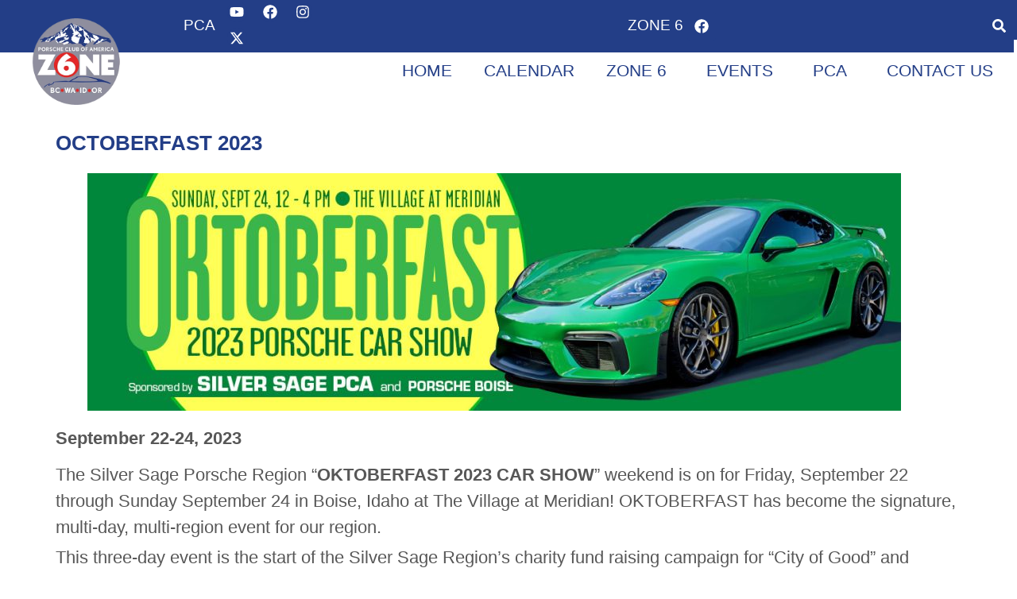

--- FILE ---
content_type: text/html; charset=UTF-8
request_url: https://zone6.pca.org/octoberfast-2023/
body_size: 113537
content:
<!doctype html>
<html lang="en-US">
<head>
<meta charset="UTF-8">
<meta name="viewport" content="width=device-width, initial-scale=1">
<link rel="profile" href="https://gmpg.org/xfn/11">
<title>OctoberFast 2023 &#8211; PCA Zone 6</title>
<meta name='robots' content='max-image-preview:large' />
<style>img:is([sizes="auto" i], [sizes^="auto," i]) { contain-intrinsic-size: 3000px 1500px }</style>
<link rel="alternate" type="application/rss+xml" title="PCA Zone 6 &raquo; Feed" href="https://zone6.pca.org/feed/" />
<link rel="alternate" type="application/rss+xml" title="PCA Zone 6 &raquo; Comments Feed" href="https://zone6.pca.org/comments/feed/" />
<link rel="alternate" type="text/calendar" title="PCA Zone 6 &raquo; iCal Feed" href="https://zone6.pca.org/events/?ical=1" />
<link rel="alternate" type="application/rss+xml" title="PCA Zone 6 &raquo; OctoberFast 2023 Comments Feed" href="https://zone6.pca.org/octoberfast-2023/feed/" />
<script>
window._wpemojiSettings = {"baseUrl":"https:\/\/s.w.org\/images\/core\/emoji\/16.0.1\/72x72\/","ext":".png","svgUrl":"https:\/\/s.w.org\/images\/core\/emoji\/16.0.1\/svg\/","svgExt":".svg","source":{"concatemoji":"https:\/\/zone6.pca.org\/wp-includes\/js\/wp-emoji-release.min.js?ver=6.8.3"}};
/*! This file is auto-generated */
!function(s,n){var o,i,e;function c(e){try{var t={supportTests:e,timestamp:(new Date).valueOf()};sessionStorage.setItem(o,JSON.stringify(t))}catch(e){}}function p(e,t,n){e.clearRect(0,0,e.canvas.width,e.canvas.height),e.fillText(t,0,0);var t=new Uint32Array(e.getImageData(0,0,e.canvas.width,e.canvas.height).data),a=(e.clearRect(0,0,e.canvas.width,e.canvas.height),e.fillText(n,0,0),new Uint32Array(e.getImageData(0,0,e.canvas.width,e.canvas.height).data));return t.every(function(e,t){return e===a[t]})}function u(e,t){e.clearRect(0,0,e.canvas.width,e.canvas.height),e.fillText(t,0,0);for(var n=e.getImageData(16,16,1,1),a=0;a<n.data.length;a++)if(0!==n.data[a])return!1;return!0}function f(e,t,n,a){switch(t){case"flag":return n(e,"\ud83c\udff3\ufe0f\u200d\u26a7\ufe0f","\ud83c\udff3\ufe0f\u200b\u26a7\ufe0f")?!1:!n(e,"\ud83c\udde8\ud83c\uddf6","\ud83c\udde8\u200b\ud83c\uddf6")&&!n(e,"\ud83c\udff4\udb40\udc67\udb40\udc62\udb40\udc65\udb40\udc6e\udb40\udc67\udb40\udc7f","\ud83c\udff4\u200b\udb40\udc67\u200b\udb40\udc62\u200b\udb40\udc65\u200b\udb40\udc6e\u200b\udb40\udc67\u200b\udb40\udc7f");case"emoji":return!a(e,"\ud83e\udedf")}return!1}function g(e,t,n,a){var r="undefined"!=typeof WorkerGlobalScope&&self instanceof WorkerGlobalScope?new OffscreenCanvas(300,150):s.createElement("canvas"),o=r.getContext("2d",{willReadFrequently:!0}),i=(o.textBaseline="top",o.font="600 32px Arial",{});return e.forEach(function(e){i[e]=t(o,e,n,a)}),i}function t(e){var t=s.createElement("script");t.src=e,t.defer=!0,s.head.appendChild(t)}"undefined"!=typeof Promise&&(o="wpEmojiSettingsSupports",i=["flag","emoji"],n.supports={everything:!0,everythingExceptFlag:!0},e=new Promise(function(e){s.addEventListener("DOMContentLoaded",e,{once:!0})}),new Promise(function(t){var n=function(){try{var e=JSON.parse(sessionStorage.getItem(o));if("object"==typeof e&&"number"==typeof e.timestamp&&(new Date).valueOf()<e.timestamp+604800&&"object"==typeof e.supportTests)return e.supportTests}catch(e){}return null}();if(!n){if("undefined"!=typeof Worker&&"undefined"!=typeof OffscreenCanvas&&"undefined"!=typeof URL&&URL.createObjectURL&&"undefined"!=typeof Blob)try{var e="postMessage("+g.toString()+"("+[JSON.stringify(i),f.toString(),p.toString(),u.toString()].join(",")+"));",a=new Blob([e],{type:"text/javascript"}),r=new Worker(URL.createObjectURL(a),{name:"wpTestEmojiSupports"});return void(r.onmessage=function(e){c(n=e.data),r.terminate(),t(n)})}catch(e){}c(n=g(i,f,p,u))}t(n)}).then(function(e){for(var t in e)n.supports[t]=e[t],n.supports.everything=n.supports.everything&&n.supports[t],"flag"!==t&&(n.supports.everythingExceptFlag=n.supports.everythingExceptFlag&&n.supports[t]);n.supports.everythingExceptFlag=n.supports.everythingExceptFlag&&!n.supports.flag,n.DOMReady=!1,n.readyCallback=function(){n.DOMReady=!0}}).then(function(){return e}).then(function(){var e;n.supports.everything||(n.readyCallback(),(e=n.source||{}).concatemoji?t(e.concatemoji):e.wpemoji&&e.twemoji&&(t(e.twemoji),t(e.wpemoji)))}))}((window,document),window._wpemojiSettings);
</script>
<!-- <link rel='stylesheet' id='tribe-events-pro-mini-calendar-block-styles-css' href='https://zone6.pca.org/wp-content/plugins/events-calendar-pro/src/resources/css/tribe-events-pro-mini-calendar-block.min.css?ver=7.4.2' media='all' /> -->
<!-- <link rel='stylesheet' id='hello-elementor-theme-style-css' href='https://zone6.pca.org/wp-content/themes/hello-elementor/theme.min.css?ver=3.3.0' media='all' /> -->
<!-- <link rel='stylesheet' id='elementor-frontend-css' href='https://zone6.pca.org/wp-content/uploads/elementor/css/custom-frontend.min.css?ver=1759300481' media='all' /> -->
<!-- <link rel='stylesheet' id='eael-general-css' href='https://zone6.pca.org/wp-content/plugins/essential-addons-for-elementor-lite/assets/front-end/css/view/general.min.css?ver=6.1.4' media='all' /> -->
<!-- <link rel='stylesheet' id='eael-10-css' href='https://zone6.pca.org/wp-content/uploads/essential-addons-elementor/eael-10.css?ver=1695941320' media='all' /> -->
<link rel="stylesheet" type="text/css" href="//zone6.pca.org/wp-content/cache/wpfc-minified/fdda4j2q/88i38.css" media="all"/>
<style id='wp-emoji-styles-inline-css'>
img.wp-smiley, img.emoji {
display: inline !important;
border: none !important;
box-shadow: none !important;
height: 1em !important;
width: 1em !important;
margin: 0 0.07em !important;
vertical-align: -0.1em !important;
background: none !important;
padding: 0 !important;
}
</style>
<!-- <link rel='stylesheet' id='wp-block-library-css' href='https://zone6.pca.org/wp-includes/css/dist/block-library/style.min.css?ver=6.8.3' media='all' /> -->
<link rel="stylesheet" type="text/css" href="//zone6.pca.org/wp-content/cache/wpfc-minified/1dgmvr8g/8adpa.css" media="all"/>
<style id='global-styles-inline-css'>
:root{--wp--preset--aspect-ratio--square: 1;--wp--preset--aspect-ratio--4-3: 4/3;--wp--preset--aspect-ratio--3-4: 3/4;--wp--preset--aspect-ratio--3-2: 3/2;--wp--preset--aspect-ratio--2-3: 2/3;--wp--preset--aspect-ratio--16-9: 16/9;--wp--preset--aspect-ratio--9-16: 9/16;--wp--preset--color--black: #000000;--wp--preset--color--cyan-bluish-gray: #abb8c3;--wp--preset--color--white: #ffffff;--wp--preset--color--pale-pink: #f78da7;--wp--preset--color--vivid-red: #cf2e2e;--wp--preset--color--luminous-vivid-orange: #ff6900;--wp--preset--color--luminous-vivid-amber: #fcb900;--wp--preset--color--light-green-cyan: #7bdcb5;--wp--preset--color--vivid-green-cyan: #00d084;--wp--preset--color--pale-cyan-blue: #8ed1fc;--wp--preset--color--vivid-cyan-blue: #0693e3;--wp--preset--color--vivid-purple: #9b51e0;--wp--preset--gradient--vivid-cyan-blue-to-vivid-purple: linear-gradient(135deg,rgba(6,147,227,1) 0%,rgb(155,81,224) 100%);--wp--preset--gradient--light-green-cyan-to-vivid-green-cyan: linear-gradient(135deg,rgb(122,220,180) 0%,rgb(0,208,130) 100%);--wp--preset--gradient--luminous-vivid-amber-to-luminous-vivid-orange: linear-gradient(135deg,rgba(252,185,0,1) 0%,rgba(255,105,0,1) 100%);--wp--preset--gradient--luminous-vivid-orange-to-vivid-red: linear-gradient(135deg,rgba(255,105,0,1) 0%,rgb(207,46,46) 100%);--wp--preset--gradient--very-light-gray-to-cyan-bluish-gray: linear-gradient(135deg,rgb(238,238,238) 0%,rgb(169,184,195) 100%);--wp--preset--gradient--cool-to-warm-spectrum: linear-gradient(135deg,rgb(74,234,220) 0%,rgb(151,120,209) 20%,rgb(207,42,186) 40%,rgb(238,44,130) 60%,rgb(251,105,98) 80%,rgb(254,248,76) 100%);--wp--preset--gradient--blush-light-purple: linear-gradient(135deg,rgb(255,206,236) 0%,rgb(152,150,240) 100%);--wp--preset--gradient--blush-bordeaux: linear-gradient(135deg,rgb(254,205,165) 0%,rgb(254,45,45) 50%,rgb(107,0,62) 100%);--wp--preset--gradient--luminous-dusk: linear-gradient(135deg,rgb(255,203,112) 0%,rgb(199,81,192) 50%,rgb(65,88,208) 100%);--wp--preset--gradient--pale-ocean: linear-gradient(135deg,rgb(255,245,203) 0%,rgb(182,227,212) 50%,rgb(51,167,181) 100%);--wp--preset--gradient--electric-grass: linear-gradient(135deg,rgb(202,248,128) 0%,rgb(113,206,126) 100%);--wp--preset--gradient--midnight: linear-gradient(135deg,rgb(2,3,129) 0%,rgb(40,116,252) 100%);--wp--preset--font-size--small: 13px;--wp--preset--font-size--medium: 20px;--wp--preset--font-size--large: 36px;--wp--preset--font-size--x-large: 42px;--wp--preset--spacing--20: 0.44rem;--wp--preset--spacing--30: 0.67rem;--wp--preset--spacing--40: 1rem;--wp--preset--spacing--50: 1.5rem;--wp--preset--spacing--60: 2.25rem;--wp--preset--spacing--70: 3.38rem;--wp--preset--spacing--80: 5.06rem;--wp--preset--shadow--natural: 6px 6px 9px rgba(0, 0, 0, 0.2);--wp--preset--shadow--deep: 12px 12px 50px rgba(0, 0, 0, 0.4);--wp--preset--shadow--sharp: 6px 6px 0px rgba(0, 0, 0, 0.2);--wp--preset--shadow--outlined: 6px 6px 0px -3px rgba(255, 255, 255, 1), 6px 6px rgba(0, 0, 0, 1);--wp--preset--shadow--crisp: 6px 6px 0px rgba(0, 0, 0, 1);}:root { --wp--style--global--content-size: 800px;--wp--style--global--wide-size: 1200px; }:where(body) { margin: 0; }.wp-site-blocks > .alignleft { float: left; margin-right: 2em; }.wp-site-blocks > .alignright { float: right; margin-left: 2em; }.wp-site-blocks > .aligncenter { justify-content: center; margin-left: auto; margin-right: auto; }:where(.wp-site-blocks) > * { margin-block-start: 24px; margin-block-end: 0; }:where(.wp-site-blocks) > :first-child { margin-block-start: 0; }:where(.wp-site-blocks) > :last-child { margin-block-end: 0; }:root { --wp--style--block-gap: 24px; }:root :where(.is-layout-flow) > :first-child{margin-block-start: 0;}:root :where(.is-layout-flow) > :last-child{margin-block-end: 0;}:root :where(.is-layout-flow) > *{margin-block-start: 24px;margin-block-end: 0;}:root :where(.is-layout-constrained) > :first-child{margin-block-start: 0;}:root :where(.is-layout-constrained) > :last-child{margin-block-end: 0;}:root :where(.is-layout-constrained) > *{margin-block-start: 24px;margin-block-end: 0;}:root :where(.is-layout-flex){gap: 24px;}:root :where(.is-layout-grid){gap: 24px;}.is-layout-flow > .alignleft{float: left;margin-inline-start: 0;margin-inline-end: 2em;}.is-layout-flow > .alignright{float: right;margin-inline-start: 2em;margin-inline-end: 0;}.is-layout-flow > .aligncenter{margin-left: auto !important;margin-right: auto !important;}.is-layout-constrained > .alignleft{float: left;margin-inline-start: 0;margin-inline-end: 2em;}.is-layout-constrained > .alignright{float: right;margin-inline-start: 2em;margin-inline-end: 0;}.is-layout-constrained > .aligncenter{margin-left: auto !important;margin-right: auto !important;}.is-layout-constrained > :where(:not(.alignleft):not(.alignright):not(.alignfull)){max-width: var(--wp--style--global--content-size);margin-left: auto !important;margin-right: auto !important;}.is-layout-constrained > .alignwide{max-width: var(--wp--style--global--wide-size);}body .is-layout-flex{display: flex;}.is-layout-flex{flex-wrap: wrap;align-items: center;}.is-layout-flex > :is(*, div){margin: 0;}body .is-layout-grid{display: grid;}.is-layout-grid > :is(*, div){margin: 0;}body{padding-top: 0px;padding-right: 0px;padding-bottom: 0px;padding-left: 0px;}a:where(:not(.wp-element-button)){text-decoration: underline;}:root :where(.wp-element-button, .wp-block-button__link){background-color: #32373c;border-width: 0;color: #fff;font-family: inherit;font-size: inherit;line-height: inherit;padding: calc(0.667em + 2px) calc(1.333em + 2px);text-decoration: none;}.has-black-color{color: var(--wp--preset--color--black) !important;}.has-cyan-bluish-gray-color{color: var(--wp--preset--color--cyan-bluish-gray) !important;}.has-white-color{color: var(--wp--preset--color--white) !important;}.has-pale-pink-color{color: var(--wp--preset--color--pale-pink) !important;}.has-vivid-red-color{color: var(--wp--preset--color--vivid-red) !important;}.has-luminous-vivid-orange-color{color: var(--wp--preset--color--luminous-vivid-orange) !important;}.has-luminous-vivid-amber-color{color: var(--wp--preset--color--luminous-vivid-amber) !important;}.has-light-green-cyan-color{color: var(--wp--preset--color--light-green-cyan) !important;}.has-vivid-green-cyan-color{color: var(--wp--preset--color--vivid-green-cyan) !important;}.has-pale-cyan-blue-color{color: var(--wp--preset--color--pale-cyan-blue) !important;}.has-vivid-cyan-blue-color{color: var(--wp--preset--color--vivid-cyan-blue) !important;}.has-vivid-purple-color{color: var(--wp--preset--color--vivid-purple) !important;}.has-black-background-color{background-color: var(--wp--preset--color--black) !important;}.has-cyan-bluish-gray-background-color{background-color: var(--wp--preset--color--cyan-bluish-gray) !important;}.has-white-background-color{background-color: var(--wp--preset--color--white) !important;}.has-pale-pink-background-color{background-color: var(--wp--preset--color--pale-pink) !important;}.has-vivid-red-background-color{background-color: var(--wp--preset--color--vivid-red) !important;}.has-luminous-vivid-orange-background-color{background-color: var(--wp--preset--color--luminous-vivid-orange) !important;}.has-luminous-vivid-amber-background-color{background-color: var(--wp--preset--color--luminous-vivid-amber) !important;}.has-light-green-cyan-background-color{background-color: var(--wp--preset--color--light-green-cyan) !important;}.has-vivid-green-cyan-background-color{background-color: var(--wp--preset--color--vivid-green-cyan) !important;}.has-pale-cyan-blue-background-color{background-color: var(--wp--preset--color--pale-cyan-blue) !important;}.has-vivid-cyan-blue-background-color{background-color: var(--wp--preset--color--vivid-cyan-blue) !important;}.has-vivid-purple-background-color{background-color: var(--wp--preset--color--vivid-purple) !important;}.has-black-border-color{border-color: var(--wp--preset--color--black) !important;}.has-cyan-bluish-gray-border-color{border-color: var(--wp--preset--color--cyan-bluish-gray) !important;}.has-white-border-color{border-color: var(--wp--preset--color--white) !important;}.has-pale-pink-border-color{border-color: var(--wp--preset--color--pale-pink) !important;}.has-vivid-red-border-color{border-color: var(--wp--preset--color--vivid-red) !important;}.has-luminous-vivid-orange-border-color{border-color: var(--wp--preset--color--luminous-vivid-orange) !important;}.has-luminous-vivid-amber-border-color{border-color: var(--wp--preset--color--luminous-vivid-amber) !important;}.has-light-green-cyan-border-color{border-color: var(--wp--preset--color--light-green-cyan) !important;}.has-vivid-green-cyan-border-color{border-color: var(--wp--preset--color--vivid-green-cyan) !important;}.has-pale-cyan-blue-border-color{border-color: var(--wp--preset--color--pale-cyan-blue) !important;}.has-vivid-cyan-blue-border-color{border-color: var(--wp--preset--color--vivid-cyan-blue) !important;}.has-vivid-purple-border-color{border-color: var(--wp--preset--color--vivid-purple) !important;}.has-vivid-cyan-blue-to-vivid-purple-gradient-background{background: var(--wp--preset--gradient--vivid-cyan-blue-to-vivid-purple) !important;}.has-light-green-cyan-to-vivid-green-cyan-gradient-background{background: var(--wp--preset--gradient--light-green-cyan-to-vivid-green-cyan) !important;}.has-luminous-vivid-amber-to-luminous-vivid-orange-gradient-background{background: var(--wp--preset--gradient--luminous-vivid-amber-to-luminous-vivid-orange) !important;}.has-luminous-vivid-orange-to-vivid-red-gradient-background{background: var(--wp--preset--gradient--luminous-vivid-orange-to-vivid-red) !important;}.has-very-light-gray-to-cyan-bluish-gray-gradient-background{background: var(--wp--preset--gradient--very-light-gray-to-cyan-bluish-gray) !important;}.has-cool-to-warm-spectrum-gradient-background{background: var(--wp--preset--gradient--cool-to-warm-spectrum) !important;}.has-blush-light-purple-gradient-background{background: var(--wp--preset--gradient--blush-light-purple) !important;}.has-blush-bordeaux-gradient-background{background: var(--wp--preset--gradient--blush-bordeaux) !important;}.has-luminous-dusk-gradient-background{background: var(--wp--preset--gradient--luminous-dusk) !important;}.has-pale-ocean-gradient-background{background: var(--wp--preset--gradient--pale-ocean) !important;}.has-electric-grass-gradient-background{background: var(--wp--preset--gradient--electric-grass) !important;}.has-midnight-gradient-background{background: var(--wp--preset--gradient--midnight) !important;}.has-small-font-size{font-size: var(--wp--preset--font-size--small) !important;}.has-medium-font-size{font-size: var(--wp--preset--font-size--medium) !important;}.has-large-font-size{font-size: var(--wp--preset--font-size--large) !important;}.has-x-large-font-size{font-size: var(--wp--preset--font-size--x-large) !important;}
:root :where(.wp-block-pullquote){font-size: 1.5em;line-height: 1.6;}
</style>
<!-- <link rel='stylesheet' id='tribe-events-v2-single-skeleton-css' href='https://zone6.pca.org/wp-content/plugins/the-events-calendar/src/resources/css/tribe-events-single-skeleton.min.css?ver=6.10.2' media='all' /> -->
<!-- <link rel='stylesheet' id='tribe-events-v2-single-skeleton-full-css' href='https://zone6.pca.org/wp-content/plugins/the-events-calendar/src/resources/css/tribe-events-single-full.min.css?ver=6.10.2' media='all' /> -->
<!-- <link rel='stylesheet' id='tec-events-elementor-widgets-base-styles-css' href='https://zone6.pca.org/wp-content/plugins/the-events-calendar/src/resources/css/integrations/plugins/elementor/widgets/widget-base.min.css?ver=6.10.2' media='all' /> -->
<!-- <link rel='stylesheet' id='hello-elementor-css' href='https://zone6.pca.org/wp-content/themes/hello-elementor/style.min.css?ver=3.3.0' media='all' /> -->
<!-- <link rel='stylesheet' id='hello-elementor-header-footer-css' href='https://zone6.pca.org/wp-content/themes/hello-elementor/header-footer.min.css?ver=3.3.0' media='all' /> -->
<link rel="stylesheet" type="text/css" href="//zone6.pca.org/wp-content/cache/wpfc-minified/lxwmkv3d/88i38.css" media="all"/>
<link rel='stylesheet' id='elementor-post-6-css' href='https://zone6.pca.org/wp-content/uploads/elementor/css/post-6.css?ver=1759300481' media='all' />
<!-- <link rel='stylesheet' id='widget-heading-css' href='https://zone6.pca.org/wp-content/plugins/elementor/assets/css/widget-heading.min.css?ver=3.27.6' media='all' /> -->
<!-- <link rel='stylesheet' id='widget-social-icons-css' href='https://zone6.pca.org/wp-content/plugins/elementor/assets/css/widget-social-icons.min.css?ver=3.27.6' media='all' /> -->
<!-- <link rel='stylesheet' id='e-apple-webkit-css' href='https://zone6.pca.org/wp-content/uploads/elementor/css/custom-apple-webkit.min.css?ver=1759300481' media='all' /> -->
<!-- <link rel='stylesheet' id='e-animation-shrink-css' href='https://zone6.pca.org/wp-content/plugins/elementor/assets/lib/animations/styles/e-animation-shrink.min.css?ver=3.27.6' media='all' /> -->
<!-- <link rel='stylesheet' id='widget-image-css' href='https://zone6.pca.org/wp-content/plugins/elementor/assets/css/widget-image.min.css?ver=3.27.6' media='all' /> -->
<!-- <link rel='stylesheet' id='e-sticky-css' href='https://zone6.pca.org/wp-content/plugins/elementor-pro/assets/css/modules/sticky.min.css?ver=3.27.5' media='all' /> -->
<!-- <link rel='stylesheet' id='widget-nav-menu-css' href='https://zone6.pca.org/wp-content/uploads/elementor/css/custom-pro-widget-nav-menu.min.css?ver=1759300481' media='all' /> -->
<!-- <link rel='stylesheet' id='e-animation-grow-css' href='https://zone6.pca.org/wp-content/plugins/elementor/assets/lib/animations/styles/e-animation-grow.min.css?ver=3.27.6' media='all' /> -->
<!-- <link rel='stylesheet' id='e-animation-fadeIn-css' href='https://zone6.pca.org/wp-content/plugins/elementor/assets/lib/animations/styles/fadeIn.min.css?ver=3.27.6' media='all' /> -->
<!-- <link rel='stylesheet' id='widget-spacer-css' href='https://zone6.pca.org/wp-content/plugins/elementor/assets/css/widget-spacer.min.css?ver=3.27.6' media='all' /> -->
<!-- <link rel='stylesheet' id='widget-text-editor-css' href='https://zone6.pca.org/wp-content/plugins/elementor/assets/css/widget-text-editor.min.css?ver=3.27.6' media='all' /> -->
<link rel="stylesheet" type="text/css" href="//zone6.pca.org/wp-content/cache/wpfc-minified/2mtsvfmk/8aell.css" media="all"/>
<link rel='stylesheet' id='elementor-post-310-css' href='https://zone6.pca.org/wp-content/uploads/elementor/css/post-310.css?ver=1759300481' media='all' />
<link rel='stylesheet' id='elementor-post-143-css' href='https://zone6.pca.org/wp-content/uploads/elementor/css/post-143.css?ver=1759300481' media='all' />
<!-- <link rel='stylesheet' id='dashicons-css' href='https://zone6.pca.org/wp-includes/css/dashicons.min.css?ver=6.8.3' media='all' /> -->
<!-- <link rel='stylesheet' id='photonic-slider-css' href='https://zone6.pca.org/wp-content/plugins/photonic/include/ext/splide/splide.min.css?ver=20250208-35053' media='all' /> -->
<!-- <link rel='stylesheet' id='photonic-lightbox-css' href='https://zone6.pca.org/wp-content/plugins/photonic/include/ext/baguettebox/baguettebox.min.css?ver=20250208-35052' media='all' /> -->
<!-- <link rel='stylesheet' id='photonic-css' href='https://zone6.pca.org/wp-content/plugins/photonic/include/css/front-end/core/photonic.min.css?ver=20250208-35052' media='all' /> -->
<link rel="stylesheet" type="text/css" href="//zone6.pca.org/wp-content/cache/wpfc-minified/qud8l9be/88i3g.css" media="all"/>
<style id='photonic-inline-css'>
/* Retrieved from saved CSS */
.photonic-panel { background:  rgb(17,17,17)  !important;
border-top: none;
border-right: none;
border-bottom: none;
border-left: none;
}
.photonic-flickr-stream .photonic-pad-photosets { margin: 10px; }
.photonic-flickr-stream .photonic-pad-galleries { margin: 10px; }
.photonic-flickr-stream .photonic-pad-photos { padding: 5px 10px; }
.photonic-google-stream .photonic-pad-photos { padding: 5px 10px; }
.photonic-zenfolio-stream .photonic-pad-photos { padding: 5px 10px; }
.photonic-zenfolio-stream .photonic-pad-photosets { margin: 5px 10px; }
.photonic-smug-stream .photonic-pad-albums { margin: 10px; }
.photonic-smug-stream .photonic-pad-photos { padding: 5px 10px; }
.photonic-random-layout .photonic-thumb { padding: 2px}
.photonic-masonry-layout .photonic-thumb { padding: 2px}
.photonic-mosaic-layout .photonic-thumb { padding: 2px}
</style>
<script src='//zone6.pca.org/wp-content/cache/wpfc-minified/mosvalkx/88i38.js' type="text/javascript"></script>
<!-- <script src="https://zone6.pca.org/wp-includes/js/jquery/jquery.min.js?ver=3.7.1" id="jquery-core-js"></script> -->
<!-- <script src="https://zone6.pca.org/wp-includes/js/jquery/jquery-migrate.min.js?ver=3.4.1" id="jquery-migrate-js"></script> -->
<link rel="https://api.w.org/" href="https://zone6.pca.org/wp-json/" /><link rel="alternate" title="JSON" type="application/json" href="https://zone6.pca.org/wp-json/wp/v2/posts/5782" /><link rel="EditURI" type="application/rsd+xml" title="RSD" href="https://zone6.pca.org/xmlrpc.php?rsd" />
<meta name="generator" content="WordPress 6.8.3" />
<link rel="canonical" href="https://zone6.pca.org/octoberfast-2023/" />
<link rel='shortlink' href='https://zone6.pca.org/?p=5782' />
<link rel="alternate" title="oEmbed (JSON)" type="application/json+oembed" href="https://zone6.pca.org/wp-json/oembed/1.0/embed?url=https%3A%2F%2Fzone6.pca.org%2Foctoberfast-2023%2F" />
<link rel="alternate" title="oEmbed (XML)" type="text/xml+oembed" href="https://zone6.pca.org/wp-json/oembed/1.0/embed?url=https%3A%2F%2Fzone6.pca.org%2Foctoberfast-2023%2F&#038;format=xml" />
<style id="essential-blocks-global-styles">
:root {
--eb-global-primary-color: #101828;
--eb-global-secondary-color: #475467;
--eb-global-tertiary-color: #98A2B3;
--eb-global-text-color: #475467;
--eb-global-heading-color: #1D2939;
--eb-global-link-color: #444CE7;
--eb-global-background-color: #F9FAFB;
--eb-global-button-text-color: #FFFFFF;
--eb-global-button-background-color: #101828;
--eb-gradient-primary-color: linear-gradient(90deg, hsla(259, 84%, 78%, 1) 0%, hsla(206, 67%, 75%, 1) 100%);
--eb-gradient-secondary-color: linear-gradient(90deg, hsla(18, 76%, 85%, 1) 0%, hsla(203, 69%, 84%, 1) 100%);
--eb-gradient-tertiary-color: linear-gradient(90deg, hsla(248, 21%, 15%, 1) 0%, hsla(250, 14%, 61%, 1) 100%);
--eb-gradient-background-color: linear-gradient(90deg, rgb(250, 250, 250) 0%, rgb(233, 233, 233) 49%, rgb(244, 243, 243) 100%);
--eb-tablet-breakpoint: 1024px;
--eb-mobile-breakpoint: 767px;
}
</style><meta name="tec-api-version" content="v1"><meta name="tec-api-origin" content="https://zone6.pca.org"><link rel="alternate" href="https://zone6.pca.org/wp-json/tribe/events/v1/" /><meta name="description" content="Silver Sage Region: September 22- 24, 2023">
<meta name="generator" content="Elementor 3.27.6; features: e_font_icon_svg, additional_custom_breakpoints, e_element_cache; settings: css_print_method-external, google_font-disabled, font_display-auto">
<style>
.e-con.e-parent:nth-of-type(n+4):not(.e-lazyloaded):not(.e-no-lazyload),
.e-con.e-parent:nth-of-type(n+4):not(.e-lazyloaded):not(.e-no-lazyload) * {
background-image: none !important;
}
@media screen and (max-height: 1024px) {
.e-con.e-parent:nth-of-type(n+3):not(.e-lazyloaded):not(.e-no-lazyload),
.e-con.e-parent:nth-of-type(n+3):not(.e-lazyloaded):not(.e-no-lazyload) * {
background-image: none !important;
}
}
@media screen and (max-height: 640px) {
.e-con.e-parent:nth-of-type(n+2):not(.e-lazyloaded):not(.e-no-lazyload),
.e-con.e-parent:nth-of-type(n+2):not(.e-lazyloaded):not(.e-no-lazyload) * {
background-image: none !important;
}
}
</style>
<meta name="theme-color" content="#FFFFFF">
<link rel="icon" href="https://zone6.pca.org/wp-content/uploads/2022/07/elementor/thumbs/Z6-Faveon-5-q0ru7nr33jkgolanug1iiu2dmj2hy4szhb6hgohhn4.png" sizes="32x32" />
<link rel="icon" href="https://zone6.pca.org/wp-content/uploads/2022/07/Z6-Faveon-5.png" sizes="192x192" />
<link rel="apple-touch-icon" href="https://zone6.pca.org/wp-content/uploads/2022/07/Z6-Faveon-5.png" />
<meta name="msapplication-TileImage" content="https://zone6.pca.org/wp-content/uploads/2022/07/Z6-Faveon-5.png" />
</head>
<body class="wp-singular post-template-default single single-post postid-5782 single-format-standard wp-custom-logo wp-embed-responsive wp-theme-hello-elementor tribe-no-js page-template-hello-elementor theme-default elementor-default elementor-kit-6">
<a class="skip-link screen-reader-text" href="#content">Skip to content</a>
<div data-elementor-type="header" data-elementor-id="310" class="elementor elementor-310 elementor-location-header" data-elementor-post-type="elementor_library">
<section data-particle_enable="false" data-particle-mobile-disabled="false" class="elementor-section elementor-top-section elementor-element elementor-element-1686c2d elementor-section-full_width elementor-section-height-min-height elementor-section-items-stretch elementor-section-content-middle elementor-hidden-mobile elementor-section-height-default" data-id="1686c2d" data-element_type="section" data-settings="{&quot;background_background&quot;:&quot;classic&quot;}">
<div class="elementor-container elementor-column-gap-no">
<div class="elementor-column elementor-col-100 elementor-top-column elementor-element elementor-element-b5fa12b elementor-hidden-mobile" data-id="b5fa12b" data-element_type="column">
<div class="elementor-widget-wrap">
</div>
</div>
</div>
</section>
<section data-particle_enable="false" data-particle-mobile-disabled="false" class="elementor-section elementor-top-section elementor-element elementor-element-afd4610 elementor-section-height-min-height elementor-section-items-stretch elementor-section-content-middle elementor-hidden-mobile elementor-section-boxed elementor-section-height-default" data-id="afd4610" data-element_type="section" data-settings="{&quot;background_background&quot;:&quot;classic&quot;}">
<div class="elementor-container elementor-column-gap-no">
<div class="elementor-column elementor-col-33 elementor-top-column elementor-element elementor-element-c7d12d1 elementor-hidden-mobile" data-id="c7d12d1" data-element_type="column" data-settings="{&quot;background_background&quot;:&quot;classic&quot;}">
<div class="elementor-widget-wrap elementor-element-populated">
<section data-particle_enable="false" data-particle-mobile-disabled="false" class="elementor-section elementor-inner-section elementor-element elementor-element-a4d6446 elementor-section-content-middle elementor-section-boxed elementor-section-height-default elementor-section-height-default" data-id="a4d6446" data-element_type="section">
<div class="elementor-container elementor-column-gap-no">
<div class="elementor-column elementor-col-50 elementor-inner-column elementor-element elementor-element-5534c9f" data-id="5534c9f" data-element_type="column">
<div class="elementor-widget-wrap elementor-element-populated">
<div class="elementor-element elementor-element-19fcbc7 elementor-widget elementor-widget-heading" data-id="19fcbc7" data-element_type="widget" data-widget_type="heading.default">
<div class="elementor-widget-container">
<h2 class="elementor-heading-title elementor-size-default">PCA</h2>				</div>
</div>
</div>
</div>
<div class="elementor-column elementor-col-50 elementor-inner-column elementor-element elementor-element-2467909" data-id="2467909" data-element_type="column">
<div class="elementor-widget-wrap elementor-element-populated">
<div class="elementor-element elementor-element-6911830 elementor-shape-circle e-grid-align-left elementor-grid-0 elementor-widget elementor-widget-social-icons" data-id="6911830" data-element_type="widget" data-widget_type="social-icons.default">
<div class="elementor-widget-container">
<div class="elementor-social-icons-wrapper elementor-grid">
<span class="elementor-grid-item">
<a class="elementor-icon elementor-social-icon elementor-social-icon-youtube elementor-repeater-item-5041989" href="https://www.youtube.com/user/PCAHQ" target="_blank">
<span class="elementor-screen-only">Youtube</span>
<svg class="e-font-icon-svg e-fab-youtube" viewBox="0 0 576 512" xmlns="http://www.w3.org/2000/svg"><path d="M549.655 124.083c-6.281-23.65-24.787-42.276-48.284-48.597C458.781 64 288 64 288 64S117.22 64 74.629 75.486c-23.497 6.322-42.003 24.947-48.284 48.597-11.412 42.867-11.412 132.305-11.412 132.305s0 89.438 11.412 132.305c6.281 23.65 24.787 41.5 48.284 47.821C117.22 448 288 448 288 448s170.78 0 213.371-11.486c23.497-6.321 42.003-24.171 48.284-47.821 11.412-42.867 11.412-132.305 11.412-132.305s0-89.438-11.412-132.305zm-317.51 213.508V175.185l142.739 81.205-142.739 81.201z"></path></svg>					</a>
</span>
<span class="elementor-grid-item">
<a class="elementor-icon elementor-social-icon elementor-social-icon-facebook elementor-repeater-item-e360968" href="https://www.facebook.com/porscheclubofamerica" target="_blank">
<span class="elementor-screen-only">Facebook</span>
<svg class="e-font-icon-svg e-fab-facebook" viewBox="0 0 512 512" xmlns="http://www.w3.org/2000/svg"><path d="M504 256C504 119 393 8 256 8S8 119 8 256c0 123.78 90.69 226.38 209.25 245V327.69h-63V256h63v-54.64c0-62.15 37-96.48 93.67-96.48 27.14 0 55.52 4.84 55.52 4.84v61h-31.28c-30.8 0-40.41 19.12-40.41 38.73V256h68.78l-11 71.69h-57.78V501C413.31 482.38 504 379.78 504 256z"></path></svg>					</a>
</span>
<span class="elementor-grid-item">
<a class="elementor-icon elementor-social-icon elementor-social-icon-instagram elementor-repeater-item-b516759" href="https://www.instagram.com/porscheclubofamerica/" target="_blank">
<span class="elementor-screen-only">Instagram</span>
<svg class="e-font-icon-svg e-fab-instagram" viewBox="0 0 448 512" xmlns="http://www.w3.org/2000/svg"><path d="M224.1 141c-63.6 0-114.9 51.3-114.9 114.9s51.3 114.9 114.9 114.9S339 319.5 339 255.9 287.7 141 224.1 141zm0 189.6c-41.1 0-74.7-33.5-74.7-74.7s33.5-74.7 74.7-74.7 74.7 33.5 74.7 74.7-33.6 74.7-74.7 74.7zm146.4-194.3c0 14.9-12 26.8-26.8 26.8-14.9 0-26.8-12-26.8-26.8s12-26.8 26.8-26.8 26.8 12 26.8 26.8zm76.1 27.2c-1.7-35.9-9.9-67.7-36.2-93.9-26.2-26.2-58-34.4-93.9-36.2-37-2.1-147.9-2.1-184.9 0-35.8 1.7-67.6 9.9-93.9 36.1s-34.4 58-36.2 93.9c-2.1 37-2.1 147.9 0 184.9 1.7 35.9 9.9 67.7 36.2 93.9s58 34.4 93.9 36.2c37 2.1 147.9 2.1 184.9 0 35.9-1.7 67.7-9.9 93.9-36.2 26.2-26.2 34.4-58 36.2-93.9 2.1-37 2.1-147.8 0-184.8zM398.8 388c-7.8 19.6-22.9 34.7-42.6 42.6-29.5 11.7-99.5 9-132.1 9s-102.7 2.6-132.1-9c-19.6-7.8-34.7-22.9-42.6-42.6-11.7-29.5-9-99.5-9-132.1s-2.6-102.7 9-132.1c7.8-19.6 22.9-34.7 42.6-42.6 29.5-11.7 99.5-9 132.1-9s102.7-2.6 132.1 9c19.6 7.8 34.7 22.9 42.6 42.6 11.7 29.5 9 99.5 9 132.1s2.7 102.7-9 132.1z"></path></svg>					</a>
</span>
<span class="elementor-grid-item">
<a class="elementor-icon elementor-social-icon elementor-social-icon-x-twitter elementor-repeater-item-faa55c6" href="https://twitter.com/pcanational/" target="_blank">
<span class="elementor-screen-only">X-twitter</span>
<svg class="e-font-icon-svg e-fab-x-twitter" viewBox="0 0 512 512" xmlns="http://www.w3.org/2000/svg"><path d="M389.2 48h70.6L305.6 224.2 487 464H345L233.7 318.6 106.5 464H35.8L200.7 275.5 26.8 48H172.4L272.9 180.9 389.2 48zM364.4 421.8h39.1L151.1 88h-42L364.4 421.8z"></path></svg>					</a>
</span>
</div>
</div>
</div>
</div>
</div>
</div>
</section>
</div>
</div>
<div class="elementor-column elementor-col-33 elementor-top-column elementor-element elementor-element-53336de elementor-hidden-mobile" data-id="53336de" data-element_type="column" data-settings="{&quot;background_background&quot;:&quot;classic&quot;}">
<div class="elementor-widget-wrap elementor-element-populated">
<section data-particle_enable="false" data-particle-mobile-disabled="false" class="elementor-section elementor-inner-section elementor-element elementor-element-acf8349 elementor-section-content-middle elementor-section-boxed elementor-section-height-default elementor-section-height-default" data-id="acf8349" data-element_type="section">
<div class="elementor-container elementor-column-gap-no">
<div class="elementor-column elementor-col-50 elementor-inner-column elementor-element elementor-element-784d8cb" data-id="784d8cb" data-element_type="column">
<div class="elementor-widget-wrap elementor-element-populated">
<div class="elementor-element elementor-element-480a1a8 elementor-widget elementor-widget-heading" data-id="480a1a8" data-element_type="widget" data-widget_type="heading.default">
<div class="elementor-widget-container">
<h2 class="elementor-heading-title elementor-size-default">ZONE 6</h2>				</div>
</div>
</div>
</div>
<div class="elementor-column elementor-col-50 elementor-inner-column elementor-element elementor-element-041c411" data-id="041c411" data-element_type="column">
<div class="elementor-widget-wrap elementor-element-populated">
<div class="elementor-element elementor-element-503c6c4 elementor-grid-1 elementor-shape-rounded elementor-widget elementor-widget-social-icons" data-id="503c6c4" data-element_type="widget" data-widget_type="social-icons.default">
<div class="elementor-widget-container">
<div class="elementor-social-icons-wrapper elementor-grid">
<span class="elementor-grid-item">
<a class="elementor-icon elementor-social-icon elementor-social-icon-facebook elementor-repeater-item-e360968" href="https://www.facebook.com/profile.php?id=100083181108292" target="_blank">
<span class="elementor-screen-only">Facebook</span>
<svg class="e-font-icon-svg e-fab-facebook" viewBox="0 0 512 512" xmlns="http://www.w3.org/2000/svg"><path d="M504 256C504 119 393 8 256 8S8 119 8 256c0 123.78 90.69 226.38 209.25 245V327.69h-63V256h63v-54.64c0-62.15 37-96.48 93.67-96.48 27.14 0 55.52 4.84 55.52 4.84v61h-31.28c-30.8 0-40.41 19.12-40.41 38.73V256h68.78l-11 71.69h-57.78V501C413.31 482.38 504 379.78 504 256z"></path></svg>					</a>
</span>
</div>
</div>
</div>
</div>
</div>
</div>
</section>
</div>
</div>
<div class="elementor-column elementor-col-33 elementor-top-column elementor-element elementor-element-920a832 elementor-hidden-mobile" data-id="920a832" data-element_type="column" data-settings="{&quot;background_background&quot;:&quot;classic&quot;}">
<div class="elementor-widget-wrap elementor-element-populated">
<div class="elementor-element elementor-element-476534b elementor-view-default elementor-widget elementor-widget-icon" data-id="476534b" data-element_type="widget" data-widget_type="icon.default">
<div class="elementor-widget-container">
<div class="elementor-icon-wrapper">
<a class="elementor-icon" href="https://zone6.pca.org/search-zone-6/">
<svg aria-hidden="true" class="e-font-icon-svg e-fas-search" viewBox="0 0 512 512" xmlns="http://www.w3.org/2000/svg"><path d="M505 442.7L405.3 343c-4.5-4.5-10.6-7-17-7H372c27.6-35.3 44-79.7 44-128C416 93.1 322.9 0 208 0S0 93.1 0 208s93.1 208 208 208c48.3 0 92.7-16.4 128-44v16.3c0 6.4 2.5 12.5 7 17l99.7 99.7c9.4 9.4 24.6 9.4 33.9 0l28.3-28.3c9.4-9.4 9.4-24.6.1-34zM208 336c-70.7 0-128-57.2-128-128 0-70.7 57.2-128 128-128 70.7 0 128 57.2 128 128 0 70.7-57.2 128-128 128z"></path></svg>			</a>
</div>
</div>
</div>
</div>
</div>
</div>
</section>
<section data-particle_enable="false" data-particle-mobile-disabled="false" class="elementor-section elementor-top-section elementor-element elementor-element-0f80967 elementor-section-content-top elementor-hidden-mobile elementor-section-boxed elementor-section-height-default elementor-section-height-default" data-id="0f80967" data-element_type="section" data-settings="{&quot;background_background&quot;:&quot;classic&quot;,&quot;sticky&quot;:&quot;top&quot;,&quot;sticky_on&quot;:[&quot;desktop&quot;,&quot;tablet&quot;,&quot;mobile&quot;],&quot;sticky_offset&quot;:0,&quot;sticky_effects_offset&quot;:0,&quot;sticky_anchor_link_offset&quot;:0}">
<div class="elementor-container elementor-column-gap-no">
<div class="elementor-column elementor-col-50 elementor-top-column elementor-element elementor-element-53e94c2" data-id="53e94c2" data-element_type="column" data-settings="{&quot;background_background&quot;:&quot;classic&quot;}">
<div class="elementor-widget-wrap elementor-element-populated">
<section data-particle_enable="false" data-particle-mobile-disabled="false" class="elementor-section elementor-inner-section elementor-element elementor-element-ce77f05 elementor-section-boxed elementor-section-height-default elementor-section-height-default" data-id="ce77f05" data-element_type="section" data-settings="{&quot;background_background&quot;:&quot;classic&quot;,&quot;sticky&quot;:&quot;top&quot;,&quot;sticky_on&quot;:[&quot;desktop&quot;,&quot;tablet&quot;,&quot;mobile&quot;],&quot;sticky_offset&quot;:0,&quot;sticky_effects_offset&quot;:0,&quot;sticky_anchor_link_offset&quot;:0}">
<div class="elementor-container elementor-column-gap-no">
<div class="elementor-column elementor-col-100 elementor-inner-column elementor-element elementor-element-2f21d00" data-id="2f21d00" data-element_type="column">
<div class="elementor-widget-wrap elementor-element-populated">
<div class="elementor-element elementor-element-fa581d9 elementor-hidden-mobile elementor-widget elementor-widget-image" data-id="fa581d9" data-element_type="widget" data-widget_type="image.default">
<div class="elementor-widget-container">
<a href="https://zone6.pca.org/">
<img width="300" height="291" src="https://zone6.pca.org/wp-content/uploads/2022/07/Z6-Faveon-4.webp" class="elementor-animation-shrink attachment-medium size-medium wp-image-6718" alt="" srcset="https://zone6.pca.org/wp-content/uploads/2022/07/Z6-Faveon-4.webp 300w, https://zone6.pca.org/wp-content/uploads/2022/07/Z6-Faveon-4-150x146.webp 150w" sizes="(max-width: 300px) 100vw, 300px" />								</a>
</div>
</div>
</div>
</div>
</div>
</section>
</div>
</div>
<div class="elementor-column elementor-col-50 elementor-top-column elementor-element elementor-element-4d8f9d2" data-id="4d8f9d2" data-element_type="column" data-settings="{&quot;background_background&quot;:&quot;classic&quot;}">
<div class="elementor-widget-wrap elementor-element-populated">
<div class="elementor-element elementor-element-af12518 elementor-widget__width-inherit elementor-hidden-mobile elementor-nav-menu--stretch elementor-nav-menu__text-align-center elementor-widget-tablet__width-auto elementor-nav-menu__align-end elementor-nav-menu--dropdown-tablet elementor-nav-menu--toggle elementor-nav-menu--burger elementor-widget elementor-widget-nav-menu" data-id="af12518" data-element_type="widget" data-settings="{&quot;sticky&quot;:&quot;top&quot;,&quot;submenu_icon&quot;:{&quot;value&quot;:&quot;&lt;i class=\&quot;\&quot;&gt;&lt;\/i&gt;&quot;,&quot;library&quot;:&quot;&quot;},&quot;full_width&quot;:&quot;stretch&quot;,&quot;layout&quot;:&quot;horizontal&quot;,&quot;toggle&quot;:&quot;burger&quot;,&quot;sticky_on&quot;:[&quot;desktop&quot;,&quot;tablet&quot;,&quot;mobile&quot;],&quot;sticky_offset&quot;:0,&quot;sticky_effects_offset&quot;:0,&quot;sticky_anchor_link_offset&quot;:0}" data-widget_type="nav-menu.default">
<div class="elementor-widget-container">
<nav aria-label="Menu" class="elementor-nav-menu--main elementor-nav-menu__container elementor-nav-menu--layout-horizontal e--pointer-underline e--animation-none">
<ul id="menu-1-af12518" class="elementor-nav-menu"><li class="menu-item menu-item-type-post_type menu-item-object-page menu-item-home menu-item-27"><a href="https://zone6.pca.org/" class="elementor-item">Home</a></li>
<li class="menu-item menu-item-type-post_type menu-item-object-page menu-item-6730"><a href="https://zone6.pca.org/pca-zone-6-the-pacific-nw-regions/calendar/" class="elementor-item">Calendar</a></li>
<li class="menu-item menu-item-type-post_type menu-item-object-page menu-item-has-children menu-item-1875"><a href="https://zone6.pca.org/pca-zone-6-the-pacific-nw-regions/zone-6-representative/" class="elementor-item">Zone 6</a>
<ul class="sub-menu elementor-nav-menu--dropdown">
<li class="menu-item menu-item-type-post_type menu-item-object-page menu-item-1119"><a href="https://zone6.pca.org/pca-zone-6-the-pacific-nw-regions/zone-6-representative/" class="elementor-sub-item">Zone Representative</a></li>
<li class="menu-item menu-item-type-taxonomy menu-item-object-category menu-item-5023"><a href="https://zone6.pca.org/category/newsletter/" class="elementor-sub-item">Zone 6 Newsletter</a></li>
<li class="menu-item menu-item-type-post_type menu-item-object-page menu-item-4581"><a href="https://zone6.pca.org/pca-zone-6-the-pacific-nw-regions/regions-2023/" class="elementor-sub-item">Zone 6 Regions</a></li>
<li class="menu-item menu-item-type-post_type menu-item-object-page menu-item-4760"><a href="https://zone6.pca.org/pca-zone-6-the-pacific-nw-regions/zone-6-representative/region-presidents-2023/" class="elementor-sub-item">Region Presidents</a></li>
<li class="menu-item menu-item-type-post_type menu-item-object-page menu-item-3410"><a href="https://zone6.pca.org/pca-zone-6-the-pacific-nw-regions/zone-6-representative/regions-newsletters/" class="elementor-sub-item">Regional Newsletters</a></li>
<li class="menu-item menu-item-type-post_type menu-item-object-page menu-item-5530"><a href="https://zone6.pca.org/pca-zone-6-the-pacific-nw-regions/regions-goodie-store/" class="elementor-sub-item">Region Merchandise</a></li>
<li class="menu-item menu-item-type-post_type menu-item-object-page menu-item-3668"><a href="https://zone6.pca.org/pca-zone-6-the-pacific-nw-regions/zone-6-representative/flickr-ele/" class="elementor-sub-item">Zone 6 Photo Albums</a></li>
<li class="menu-item menu-item-type-post_type menu-item-object-page menu-item-1517"><a href="https://zone6.pca.org/pca-zone-6-the-pacific-nw-regions/zone-6-representative/zone-6-rep-history/" class="elementor-sub-item">Former Representatives</a></li>
<li class="menu-item menu-item-type-post_type menu-item-object-page menu-item-1118"><a href="https://zone6.pca.org/pca-zone-6-the-pacific-nw-regions/zone-6-representative/zone-6-history/" class="elementor-sub-item">Our History</a></li>
<li class="menu-item menu-item-type-post_type menu-item-object-page menu-item-1460"><a href="https://zone6.pca.org/pca-zone-6-the-pacific-nw-regions/pca-zones-2/" class="elementor-sub-item">PCA Zones</a></li>
<li class="menu-item menu-item-type-post_type menu-item-object-page menu-item-1542"><a href="https://zone6.pca.org/pca-zone-6-the-pacific-nw-regions/pca-documents/" class="elementor-sub-item">PCA Documents</a></li>
</ul>
</li>
<li class="menu-item menu-item-type-custom menu-item-object-custom menu-item-has-children menu-item-2853"><a href="https://zone6.pca.org/zone-events" class="elementor-item">Events</a>
<ul class="sub-menu elementor-nav-menu--dropdown">
<li class="menu-item menu-item-type-post_type menu-item-object-page menu-item-2330"><a href="https://zone6.pca.org/pca-zone-6-the-pacific-nw-regions/calendar/zone-events/" class="elementor-sub-item">Zone 6 Events</a></li>
<li class="menu-item menu-item-type-post_type menu-item-object-page menu-item-6767"><a href="https://zone6.pca.org/pca-zone-6-the-pacific-nw-regions/calendar/pca-events/" class="elementor-sub-item">PCA Events</a></li>
<li class="menu-item menu-item-type-post_type menu-item-object-page menu-item-2224"><a href="https://zone6.pca.org/pca-zone-6-the-pacific-nw-regions/calendar/regions-calendar/" class="elementor-sub-item">Region Calendars</a></li>
</ul>
</li>
<li class="menu-item menu-item-type-custom menu-item-object-custom menu-item-has-children menu-item-899"><a target="_blank" href="https://www.pca.org/" class="elementor-item">PCA</a>
<ul class="sub-menu elementor-nav-menu--dropdown">
<li class="menu-item menu-item-type-custom menu-item-object-custom menu-item-900"><a target="_blank" href="https://www.pca.org/pca-membership-join-club-join-fun" class="elementor-sub-item">Join PCA</a></li>
<li class="menu-item menu-item-type-custom menu-item-object-custom menu-item-1109"><a target="_blank" href="https://www.pca.org/news/" class="elementor-sub-item">PCA News</a></li>
<li class="menu-item menu-item-type-custom menu-item-object-custom menu-item-901"><a target="_blank" href="https://www.pca.org/events" class="elementor-sub-item">PCA Events</a></li>
<li class="menu-item menu-item-type-custom menu-item-object-custom menu-item-1111"><a target="_blank" href="https://www.pca.org/panorama/" class="elementor-sub-item">Panorama</a></li>
<li class="menu-item menu-item-type-custom menu-item-object-custom menu-item-1121"><a target="_blank" href="https://mart.pca.org/" class="elementor-sub-item">The Mart</a></li>
<li class="menu-item menu-item-type-custom menu-item-object-custom menu-item-1123"><a target="_blank" href="https://www.pcawebstore.org/" class="elementor-sub-item">PCA Store</a></li>
<li class="menu-item menu-item-type-custom menu-item-object-custom menu-item-1110"><a target="_blank" href="https://www.pca.org/members" class="elementor-sub-item">PCA Documents</a></li>
<li class="menu-item menu-item-type-custom menu-item-object-custom menu-item-1122"><a target="_blank" href="https://www.pcarmarket.com/" class="elementor-sub-item">PCarMarket</a></li>
</ul>
</li>
<li class="menu-item menu-item-type-custom menu-item-object-custom menu-item-has-children menu-item-5541"><a href="https://zone6.pca.org/contact-us/" class="elementor-item">Contact Us</a>
<ul class="sub-menu elementor-nav-menu--dropdown">
<li class="menu-item menu-item-type-post_type menu-item-object-page menu-item-26"><a href="https://zone6.pca.org/pca-zone-6-the-pacific-nw-regions/contact-us/" class="elementor-sub-item">Contact Zone Rep</a></li>
<li class="menu-item menu-item-type-post_type menu-item-object-page menu-item-5537"><a href="https://zone6.pca.org/pca-zone-6-the-pacific-nw-regions/zone-6-representative/website-submissions/" class="elementor-sub-item">Website Submissions</a></li>
</ul>
</li>
</ul>			</nav>
<div class="elementor-menu-toggle" role="button" tabindex="0" aria-label="Menu Toggle" aria-expanded="false">
<svg aria-hidden="true" role="presentation" class="elementor-menu-toggle__icon--open e-font-icon-svg e-eicon-menu-bar" viewBox="0 0 1000 1000" xmlns="http://www.w3.org/2000/svg"><path d="M104 333H896C929 333 958 304 958 271S929 208 896 208H104C71 208 42 237 42 271S71 333 104 333ZM104 583H896C929 583 958 554 958 521S929 458 896 458H104C71 458 42 487 42 521S71 583 104 583ZM104 833H896C929 833 958 804 958 771S929 708 896 708H104C71 708 42 737 42 771S71 833 104 833Z"></path></svg><svg aria-hidden="true" role="presentation" class="elementor-menu-toggle__icon--close e-font-icon-svg e-eicon-close" viewBox="0 0 1000 1000" xmlns="http://www.w3.org/2000/svg"><path d="M742 167L500 408 258 167C246 154 233 150 217 150 196 150 179 158 167 167 154 179 150 196 150 212 150 229 154 242 171 254L408 500 167 742C138 771 138 800 167 829 196 858 225 858 254 829L496 587 738 829C750 842 767 846 783 846 800 846 817 842 829 829 842 817 846 804 846 783 846 767 842 750 829 737L588 500 833 258C863 229 863 200 833 171 804 137 775 137 742 167Z"></path></svg>		</div>
<nav class="elementor-nav-menu--dropdown elementor-nav-menu__container" aria-hidden="true">
<ul id="menu-2-af12518" class="elementor-nav-menu"><li class="menu-item menu-item-type-post_type menu-item-object-page menu-item-home menu-item-27"><a href="https://zone6.pca.org/" class="elementor-item" tabindex="-1">Home</a></li>
<li class="menu-item menu-item-type-post_type menu-item-object-page menu-item-6730"><a href="https://zone6.pca.org/pca-zone-6-the-pacific-nw-regions/calendar/" class="elementor-item" tabindex="-1">Calendar</a></li>
<li class="menu-item menu-item-type-post_type menu-item-object-page menu-item-has-children menu-item-1875"><a href="https://zone6.pca.org/pca-zone-6-the-pacific-nw-regions/zone-6-representative/" class="elementor-item" tabindex="-1">Zone 6</a>
<ul class="sub-menu elementor-nav-menu--dropdown">
<li class="menu-item menu-item-type-post_type menu-item-object-page menu-item-1119"><a href="https://zone6.pca.org/pca-zone-6-the-pacific-nw-regions/zone-6-representative/" class="elementor-sub-item" tabindex="-1">Zone Representative</a></li>
<li class="menu-item menu-item-type-taxonomy menu-item-object-category menu-item-5023"><a href="https://zone6.pca.org/category/newsletter/" class="elementor-sub-item" tabindex="-1">Zone 6 Newsletter</a></li>
<li class="menu-item menu-item-type-post_type menu-item-object-page menu-item-4581"><a href="https://zone6.pca.org/pca-zone-6-the-pacific-nw-regions/regions-2023/" class="elementor-sub-item" tabindex="-1">Zone 6 Regions</a></li>
<li class="menu-item menu-item-type-post_type menu-item-object-page menu-item-4760"><a href="https://zone6.pca.org/pca-zone-6-the-pacific-nw-regions/zone-6-representative/region-presidents-2023/" class="elementor-sub-item" tabindex="-1">Region Presidents</a></li>
<li class="menu-item menu-item-type-post_type menu-item-object-page menu-item-3410"><a href="https://zone6.pca.org/pca-zone-6-the-pacific-nw-regions/zone-6-representative/regions-newsletters/" class="elementor-sub-item" tabindex="-1">Regional Newsletters</a></li>
<li class="menu-item menu-item-type-post_type menu-item-object-page menu-item-5530"><a href="https://zone6.pca.org/pca-zone-6-the-pacific-nw-regions/regions-goodie-store/" class="elementor-sub-item" tabindex="-1">Region Merchandise</a></li>
<li class="menu-item menu-item-type-post_type menu-item-object-page menu-item-3668"><a href="https://zone6.pca.org/pca-zone-6-the-pacific-nw-regions/zone-6-representative/flickr-ele/" class="elementor-sub-item" tabindex="-1">Zone 6 Photo Albums</a></li>
<li class="menu-item menu-item-type-post_type menu-item-object-page menu-item-1517"><a href="https://zone6.pca.org/pca-zone-6-the-pacific-nw-regions/zone-6-representative/zone-6-rep-history/" class="elementor-sub-item" tabindex="-1">Former Representatives</a></li>
<li class="menu-item menu-item-type-post_type menu-item-object-page menu-item-1118"><a href="https://zone6.pca.org/pca-zone-6-the-pacific-nw-regions/zone-6-representative/zone-6-history/" class="elementor-sub-item" tabindex="-1">Our History</a></li>
<li class="menu-item menu-item-type-post_type menu-item-object-page menu-item-1460"><a href="https://zone6.pca.org/pca-zone-6-the-pacific-nw-regions/pca-zones-2/" class="elementor-sub-item" tabindex="-1">PCA Zones</a></li>
<li class="menu-item menu-item-type-post_type menu-item-object-page menu-item-1542"><a href="https://zone6.pca.org/pca-zone-6-the-pacific-nw-regions/pca-documents/" class="elementor-sub-item" tabindex="-1">PCA Documents</a></li>
</ul>
</li>
<li class="menu-item menu-item-type-custom menu-item-object-custom menu-item-has-children menu-item-2853"><a href="https://zone6.pca.org/zone-events" class="elementor-item" tabindex="-1">Events</a>
<ul class="sub-menu elementor-nav-menu--dropdown">
<li class="menu-item menu-item-type-post_type menu-item-object-page menu-item-2330"><a href="https://zone6.pca.org/pca-zone-6-the-pacific-nw-regions/calendar/zone-events/" class="elementor-sub-item" tabindex="-1">Zone 6 Events</a></li>
<li class="menu-item menu-item-type-post_type menu-item-object-page menu-item-6767"><a href="https://zone6.pca.org/pca-zone-6-the-pacific-nw-regions/calendar/pca-events/" class="elementor-sub-item" tabindex="-1">PCA Events</a></li>
<li class="menu-item menu-item-type-post_type menu-item-object-page menu-item-2224"><a href="https://zone6.pca.org/pca-zone-6-the-pacific-nw-regions/calendar/regions-calendar/" class="elementor-sub-item" tabindex="-1">Region Calendars</a></li>
</ul>
</li>
<li class="menu-item menu-item-type-custom menu-item-object-custom menu-item-has-children menu-item-899"><a target="_blank" href="https://www.pca.org/" class="elementor-item" tabindex="-1">PCA</a>
<ul class="sub-menu elementor-nav-menu--dropdown">
<li class="menu-item menu-item-type-custom menu-item-object-custom menu-item-900"><a target="_blank" href="https://www.pca.org/pca-membership-join-club-join-fun" class="elementor-sub-item" tabindex="-1">Join PCA</a></li>
<li class="menu-item menu-item-type-custom menu-item-object-custom menu-item-1109"><a target="_blank" href="https://www.pca.org/news/" class="elementor-sub-item" tabindex="-1">PCA News</a></li>
<li class="menu-item menu-item-type-custom menu-item-object-custom menu-item-901"><a target="_blank" href="https://www.pca.org/events" class="elementor-sub-item" tabindex="-1">PCA Events</a></li>
<li class="menu-item menu-item-type-custom menu-item-object-custom menu-item-1111"><a target="_blank" href="https://www.pca.org/panorama/" class="elementor-sub-item" tabindex="-1">Panorama</a></li>
<li class="menu-item menu-item-type-custom menu-item-object-custom menu-item-1121"><a target="_blank" href="https://mart.pca.org/" class="elementor-sub-item" tabindex="-1">The Mart</a></li>
<li class="menu-item menu-item-type-custom menu-item-object-custom menu-item-1123"><a target="_blank" href="https://www.pcawebstore.org/" class="elementor-sub-item" tabindex="-1">PCA Store</a></li>
<li class="menu-item menu-item-type-custom menu-item-object-custom menu-item-1110"><a target="_blank" href="https://www.pca.org/members" class="elementor-sub-item" tabindex="-1">PCA Documents</a></li>
<li class="menu-item menu-item-type-custom menu-item-object-custom menu-item-1122"><a target="_blank" href="https://www.pcarmarket.com/" class="elementor-sub-item" tabindex="-1">PCarMarket</a></li>
</ul>
</li>
<li class="menu-item menu-item-type-custom menu-item-object-custom menu-item-has-children menu-item-5541"><a href="https://zone6.pca.org/contact-us/" class="elementor-item" tabindex="-1">Contact Us</a>
<ul class="sub-menu elementor-nav-menu--dropdown">
<li class="menu-item menu-item-type-post_type menu-item-object-page menu-item-26"><a href="https://zone6.pca.org/pca-zone-6-the-pacific-nw-regions/contact-us/" class="elementor-sub-item" tabindex="-1">Contact Zone Rep</a></li>
<li class="menu-item menu-item-type-post_type menu-item-object-page menu-item-5537"><a href="https://zone6.pca.org/pca-zone-6-the-pacific-nw-regions/zone-6-representative/website-submissions/" class="elementor-sub-item" tabindex="-1">Website Submissions</a></li>
</ul>
</li>
</ul>			</nav>
</div>
</div>
</div>
</div>
</div>
</section>
<div data-particle_enable="false" data-particle-mobile-disabled="false" class="elementor-element elementor-element-f32556c elementor-hidden-tablet elementor-hidden-mobile e-flex e-con-boxed e-con e-parent" data-id="f32556c" data-element_type="container">
<div class="e-con-inner">
<div data-particle_enable="false" data-particle-mobile-disabled="false" class="elementor-element elementor-element-cd37969 e-con-full e-flex e-con e-child" data-id="cd37969" data-element_type="container">
<div class="elementor-element elementor-element-3592d9d elementor-hidden-tablet elementor-hidden-mobile elementor-widget elementor-widget-image" data-id="3592d9d" data-element_type="widget" data-widget_type="image.default">
<div class="elementor-widget-container">
<a href="https://zone6.pca.org/">
<img width="300" height="288" src="https://zone6.pca.org/wp-content/uploads/2022/07/New-Z6-Logo-small.webp" class="elementor-animation-grow attachment-medium size-medium wp-image-6465" alt="" srcset="https://zone6.pca.org/wp-content/uploads/2022/07/New-Z6-Logo-small.webp 300w, https://zone6.pca.org/wp-content/uploads/2022/07/New-Z6-Logo-small-150x144.webp 150w" sizes="(max-width: 300px) 100vw, 300px" />								</a>
</div>
</div>
</div>
<div data-particle_enable="false" data-particle-mobile-disabled="false" class="elementor-element elementor-element-dc45de6 e-flex e-con-boxed e-con e-child" data-id="dc45de6" data-element_type="container">
<div class="e-con-inner">
</div>
</div>
</div>
</div>
<section data-particle_enable="false" data-particle-mobile-disabled="false" class="elementor-section elementor-top-section elementor-element elementor-element-9308920 elementor-hidden-desktop elementor-hidden-tablet elementor-section-content-bottom elementor-section-boxed elementor-section-height-default elementor-section-height-default" data-id="9308920" data-element_type="section" data-settings="{&quot;background_background&quot;:&quot;classic&quot;,&quot;sticky&quot;:&quot;top&quot;,&quot;sticky_on&quot;:[&quot;desktop&quot;,&quot;tablet&quot;,&quot;mobile&quot;],&quot;sticky_offset&quot;:0,&quot;sticky_effects_offset&quot;:0,&quot;sticky_anchor_link_offset&quot;:0}">
<div class="elementor-container elementor-column-gap-no">
<div class="elementor-column elementor-col-33 elementor-top-column elementor-element elementor-element-2b35e1a elementor-hidden-desktop elementor-hidden-tablet" data-id="2b35e1a" data-element_type="column" data-settings="{&quot;background_background&quot;:&quot;classic&quot;,&quot;animation_mobile&quot;:&quot;none&quot;}">
<div class="elementor-widget-wrap elementor-element-populated">
<div class="elementor-element elementor-element-220d5c1 elementor-hidden-desktop elementor-hidden-tablet elementor-invisible elementor-widget elementor-widget-image" data-id="220d5c1" data-element_type="widget" data-settings="{&quot;_animation&quot;:&quot;fadeIn&quot;,&quot;_animation_mobile&quot;:&quot;none&quot;}" data-widget_type="image.default">
<div class="elementor-widget-container">
<a href="https://zone6.pca.org/">
<img src="https://zone6.pca.org/wp-content/uploads/elementor/thumbs/Z6-Faveon-5-q0ru7nr33jkgolanug1iiu2dmj2hy4szhb6hgohhn4.png" title="Z6 Faveon 5" alt="Z6 Faveon 5" loading="lazy" />								</a>
</div>
</div>
</div>
</div>
<div class="elementor-column elementor-col-33 elementor-top-column elementor-element elementor-element-61d55c1" data-id="61d55c1" data-element_type="column" data-settings="{&quot;background_background&quot;:&quot;classic&quot;,&quot;animation_mobile&quot;:&quot;none&quot;}">
<div class="elementor-widget-wrap elementor-element-populated">
<div class="elementor-element elementor-element-0a989c7 elementor-widget__width-inherit elementor-hidden-desktop elementor-hidden-tablet elementor-nav-menu--stretch elementor-nav-menu--dropdown-tablet elementor-nav-menu__text-align-aside elementor-nav-menu--toggle elementor-nav-menu--burger elementor-widget elementor-widget-nav-menu" data-id="0a989c7" data-element_type="widget" data-settings="{&quot;full_width&quot;:&quot;stretch&quot;,&quot;_animation_mobile&quot;:&quot;none&quot;,&quot;sticky&quot;:&quot;top&quot;,&quot;layout&quot;:&quot;horizontal&quot;,&quot;submenu_icon&quot;:{&quot;value&quot;:&quot;&lt;svg class=\&quot;e-font-icon-svg e-fas-caret-down\&quot; viewBox=\&quot;0 0 320 512\&quot; xmlns=\&quot;http:\/\/www.w3.org\/2000\/svg\&quot;&gt;&lt;path d=\&quot;M31.3 192h257.3c17.8 0 26.7 21.5 14.1 34.1L174.1 354.8c-7.8 7.8-20.5 7.8-28.3 0L17.2 226.1C4.6 213.5 13.5 192 31.3 192z\&quot;&gt;&lt;\/path&gt;&lt;\/svg&gt;&quot;,&quot;library&quot;:&quot;fa-solid&quot;},&quot;toggle&quot;:&quot;burger&quot;,&quot;sticky_on&quot;:[&quot;desktop&quot;,&quot;tablet&quot;,&quot;mobile&quot;],&quot;sticky_offset&quot;:0,&quot;sticky_effects_offset&quot;:0,&quot;sticky_anchor_link_offset&quot;:0}" data-widget_type="nav-menu.default">
<div class="elementor-widget-container">
<nav aria-label="Menu" class="elementor-nav-menu--main elementor-nav-menu__container elementor-nav-menu--layout-horizontal e--pointer-underline e--animation-fade">
<ul id="menu-1-0a989c7" class="elementor-nav-menu"><li class="menu-item menu-item-type-post_type menu-item-object-page menu-item-home menu-item-27"><a href="https://zone6.pca.org/" class="elementor-item">Home</a></li>
<li class="menu-item menu-item-type-post_type menu-item-object-page menu-item-6730"><a href="https://zone6.pca.org/pca-zone-6-the-pacific-nw-regions/calendar/" class="elementor-item">Calendar</a></li>
<li class="menu-item menu-item-type-post_type menu-item-object-page menu-item-has-children menu-item-1875"><a href="https://zone6.pca.org/pca-zone-6-the-pacific-nw-regions/zone-6-representative/" class="elementor-item">Zone 6</a>
<ul class="sub-menu elementor-nav-menu--dropdown">
<li class="menu-item menu-item-type-post_type menu-item-object-page menu-item-1119"><a href="https://zone6.pca.org/pca-zone-6-the-pacific-nw-regions/zone-6-representative/" class="elementor-sub-item">Zone Representative</a></li>
<li class="menu-item menu-item-type-taxonomy menu-item-object-category menu-item-5023"><a href="https://zone6.pca.org/category/newsletter/" class="elementor-sub-item">Zone 6 Newsletter</a></li>
<li class="menu-item menu-item-type-post_type menu-item-object-page menu-item-4581"><a href="https://zone6.pca.org/pca-zone-6-the-pacific-nw-regions/regions-2023/" class="elementor-sub-item">Zone 6 Regions</a></li>
<li class="menu-item menu-item-type-post_type menu-item-object-page menu-item-4760"><a href="https://zone6.pca.org/pca-zone-6-the-pacific-nw-regions/zone-6-representative/region-presidents-2023/" class="elementor-sub-item">Region Presidents</a></li>
<li class="menu-item menu-item-type-post_type menu-item-object-page menu-item-3410"><a href="https://zone6.pca.org/pca-zone-6-the-pacific-nw-regions/zone-6-representative/regions-newsletters/" class="elementor-sub-item">Regional Newsletters</a></li>
<li class="menu-item menu-item-type-post_type menu-item-object-page menu-item-5530"><a href="https://zone6.pca.org/pca-zone-6-the-pacific-nw-regions/regions-goodie-store/" class="elementor-sub-item">Region Merchandise</a></li>
<li class="menu-item menu-item-type-post_type menu-item-object-page menu-item-3668"><a href="https://zone6.pca.org/pca-zone-6-the-pacific-nw-regions/zone-6-representative/flickr-ele/" class="elementor-sub-item">Zone 6 Photo Albums</a></li>
<li class="menu-item menu-item-type-post_type menu-item-object-page menu-item-1517"><a href="https://zone6.pca.org/pca-zone-6-the-pacific-nw-regions/zone-6-representative/zone-6-rep-history/" class="elementor-sub-item">Former Representatives</a></li>
<li class="menu-item menu-item-type-post_type menu-item-object-page menu-item-1118"><a href="https://zone6.pca.org/pca-zone-6-the-pacific-nw-regions/zone-6-representative/zone-6-history/" class="elementor-sub-item">Our History</a></li>
<li class="menu-item menu-item-type-post_type menu-item-object-page menu-item-1460"><a href="https://zone6.pca.org/pca-zone-6-the-pacific-nw-regions/pca-zones-2/" class="elementor-sub-item">PCA Zones</a></li>
<li class="menu-item menu-item-type-post_type menu-item-object-page menu-item-1542"><a href="https://zone6.pca.org/pca-zone-6-the-pacific-nw-regions/pca-documents/" class="elementor-sub-item">PCA Documents</a></li>
</ul>
</li>
<li class="menu-item menu-item-type-custom menu-item-object-custom menu-item-has-children menu-item-2853"><a href="https://zone6.pca.org/zone-events" class="elementor-item">Events</a>
<ul class="sub-menu elementor-nav-menu--dropdown">
<li class="menu-item menu-item-type-post_type menu-item-object-page menu-item-2330"><a href="https://zone6.pca.org/pca-zone-6-the-pacific-nw-regions/calendar/zone-events/" class="elementor-sub-item">Zone 6 Events</a></li>
<li class="menu-item menu-item-type-post_type menu-item-object-page menu-item-6767"><a href="https://zone6.pca.org/pca-zone-6-the-pacific-nw-regions/calendar/pca-events/" class="elementor-sub-item">PCA Events</a></li>
<li class="menu-item menu-item-type-post_type menu-item-object-page menu-item-2224"><a href="https://zone6.pca.org/pca-zone-6-the-pacific-nw-regions/calendar/regions-calendar/" class="elementor-sub-item">Region Calendars</a></li>
</ul>
</li>
<li class="menu-item menu-item-type-custom menu-item-object-custom menu-item-has-children menu-item-899"><a target="_blank" href="https://www.pca.org/" class="elementor-item">PCA</a>
<ul class="sub-menu elementor-nav-menu--dropdown">
<li class="menu-item menu-item-type-custom menu-item-object-custom menu-item-900"><a target="_blank" href="https://www.pca.org/pca-membership-join-club-join-fun" class="elementor-sub-item">Join PCA</a></li>
<li class="menu-item menu-item-type-custom menu-item-object-custom menu-item-1109"><a target="_blank" href="https://www.pca.org/news/" class="elementor-sub-item">PCA News</a></li>
<li class="menu-item menu-item-type-custom menu-item-object-custom menu-item-901"><a target="_blank" href="https://www.pca.org/events" class="elementor-sub-item">PCA Events</a></li>
<li class="menu-item menu-item-type-custom menu-item-object-custom menu-item-1111"><a target="_blank" href="https://www.pca.org/panorama/" class="elementor-sub-item">Panorama</a></li>
<li class="menu-item menu-item-type-custom menu-item-object-custom menu-item-1121"><a target="_blank" href="https://mart.pca.org/" class="elementor-sub-item">The Mart</a></li>
<li class="menu-item menu-item-type-custom menu-item-object-custom menu-item-1123"><a target="_blank" href="https://www.pcawebstore.org/" class="elementor-sub-item">PCA Store</a></li>
<li class="menu-item menu-item-type-custom menu-item-object-custom menu-item-1110"><a target="_blank" href="https://www.pca.org/members" class="elementor-sub-item">PCA Documents</a></li>
<li class="menu-item menu-item-type-custom menu-item-object-custom menu-item-1122"><a target="_blank" href="https://www.pcarmarket.com/" class="elementor-sub-item">PCarMarket</a></li>
</ul>
</li>
<li class="menu-item menu-item-type-custom menu-item-object-custom menu-item-has-children menu-item-5541"><a href="https://zone6.pca.org/contact-us/" class="elementor-item">Contact Us</a>
<ul class="sub-menu elementor-nav-menu--dropdown">
<li class="menu-item menu-item-type-post_type menu-item-object-page menu-item-26"><a href="https://zone6.pca.org/pca-zone-6-the-pacific-nw-regions/contact-us/" class="elementor-sub-item">Contact Zone Rep</a></li>
<li class="menu-item menu-item-type-post_type menu-item-object-page menu-item-5537"><a href="https://zone6.pca.org/pca-zone-6-the-pacific-nw-regions/zone-6-representative/website-submissions/" class="elementor-sub-item">Website Submissions</a></li>
</ul>
</li>
</ul>			</nav>
<div class="elementor-menu-toggle" role="button" tabindex="0" aria-label="Menu Toggle" aria-expanded="false">
<svg aria-hidden="true" role="presentation" class="elementor-menu-toggle__icon--open e-font-icon-svg e-eicon-menu-bar" viewBox="0 0 1000 1000" xmlns="http://www.w3.org/2000/svg"><path d="M104 333H896C929 333 958 304 958 271S929 208 896 208H104C71 208 42 237 42 271S71 333 104 333ZM104 583H896C929 583 958 554 958 521S929 458 896 458H104C71 458 42 487 42 521S71 583 104 583ZM104 833H896C929 833 958 804 958 771S929 708 896 708H104C71 708 42 737 42 771S71 833 104 833Z"></path></svg><svg aria-hidden="true" role="presentation" class="elementor-menu-toggle__icon--close e-font-icon-svg e-eicon-close" viewBox="0 0 1000 1000" xmlns="http://www.w3.org/2000/svg"><path d="M742 167L500 408 258 167C246 154 233 150 217 150 196 150 179 158 167 167 154 179 150 196 150 212 150 229 154 242 171 254L408 500 167 742C138 771 138 800 167 829 196 858 225 858 254 829L496 587 738 829C750 842 767 846 783 846 800 846 817 842 829 829 842 817 846 804 846 783 846 767 842 750 829 737L588 500 833 258C863 229 863 200 833 171 804 137 775 137 742 167Z"></path></svg>		</div>
<nav class="elementor-nav-menu--dropdown elementor-nav-menu__container" aria-hidden="true">
<ul id="menu-2-0a989c7" class="elementor-nav-menu"><li class="menu-item menu-item-type-post_type menu-item-object-page menu-item-home menu-item-27"><a href="https://zone6.pca.org/" class="elementor-item" tabindex="-1">Home</a></li>
<li class="menu-item menu-item-type-post_type menu-item-object-page menu-item-6730"><a href="https://zone6.pca.org/pca-zone-6-the-pacific-nw-regions/calendar/" class="elementor-item" tabindex="-1">Calendar</a></li>
<li class="menu-item menu-item-type-post_type menu-item-object-page menu-item-has-children menu-item-1875"><a href="https://zone6.pca.org/pca-zone-6-the-pacific-nw-regions/zone-6-representative/" class="elementor-item" tabindex="-1">Zone 6</a>
<ul class="sub-menu elementor-nav-menu--dropdown">
<li class="menu-item menu-item-type-post_type menu-item-object-page menu-item-1119"><a href="https://zone6.pca.org/pca-zone-6-the-pacific-nw-regions/zone-6-representative/" class="elementor-sub-item" tabindex="-1">Zone Representative</a></li>
<li class="menu-item menu-item-type-taxonomy menu-item-object-category menu-item-5023"><a href="https://zone6.pca.org/category/newsletter/" class="elementor-sub-item" tabindex="-1">Zone 6 Newsletter</a></li>
<li class="menu-item menu-item-type-post_type menu-item-object-page menu-item-4581"><a href="https://zone6.pca.org/pca-zone-6-the-pacific-nw-regions/regions-2023/" class="elementor-sub-item" tabindex="-1">Zone 6 Regions</a></li>
<li class="menu-item menu-item-type-post_type menu-item-object-page menu-item-4760"><a href="https://zone6.pca.org/pca-zone-6-the-pacific-nw-regions/zone-6-representative/region-presidents-2023/" class="elementor-sub-item" tabindex="-1">Region Presidents</a></li>
<li class="menu-item menu-item-type-post_type menu-item-object-page menu-item-3410"><a href="https://zone6.pca.org/pca-zone-6-the-pacific-nw-regions/zone-6-representative/regions-newsletters/" class="elementor-sub-item" tabindex="-1">Regional Newsletters</a></li>
<li class="menu-item menu-item-type-post_type menu-item-object-page menu-item-5530"><a href="https://zone6.pca.org/pca-zone-6-the-pacific-nw-regions/regions-goodie-store/" class="elementor-sub-item" tabindex="-1">Region Merchandise</a></li>
<li class="menu-item menu-item-type-post_type menu-item-object-page menu-item-3668"><a href="https://zone6.pca.org/pca-zone-6-the-pacific-nw-regions/zone-6-representative/flickr-ele/" class="elementor-sub-item" tabindex="-1">Zone 6 Photo Albums</a></li>
<li class="menu-item menu-item-type-post_type menu-item-object-page menu-item-1517"><a href="https://zone6.pca.org/pca-zone-6-the-pacific-nw-regions/zone-6-representative/zone-6-rep-history/" class="elementor-sub-item" tabindex="-1">Former Representatives</a></li>
<li class="menu-item menu-item-type-post_type menu-item-object-page menu-item-1118"><a href="https://zone6.pca.org/pca-zone-6-the-pacific-nw-regions/zone-6-representative/zone-6-history/" class="elementor-sub-item" tabindex="-1">Our History</a></li>
<li class="menu-item menu-item-type-post_type menu-item-object-page menu-item-1460"><a href="https://zone6.pca.org/pca-zone-6-the-pacific-nw-regions/pca-zones-2/" class="elementor-sub-item" tabindex="-1">PCA Zones</a></li>
<li class="menu-item menu-item-type-post_type menu-item-object-page menu-item-1542"><a href="https://zone6.pca.org/pca-zone-6-the-pacific-nw-regions/pca-documents/" class="elementor-sub-item" tabindex="-1">PCA Documents</a></li>
</ul>
</li>
<li class="menu-item menu-item-type-custom menu-item-object-custom menu-item-has-children menu-item-2853"><a href="https://zone6.pca.org/zone-events" class="elementor-item" tabindex="-1">Events</a>
<ul class="sub-menu elementor-nav-menu--dropdown">
<li class="menu-item menu-item-type-post_type menu-item-object-page menu-item-2330"><a href="https://zone6.pca.org/pca-zone-6-the-pacific-nw-regions/calendar/zone-events/" class="elementor-sub-item" tabindex="-1">Zone 6 Events</a></li>
<li class="menu-item menu-item-type-post_type menu-item-object-page menu-item-6767"><a href="https://zone6.pca.org/pca-zone-6-the-pacific-nw-regions/calendar/pca-events/" class="elementor-sub-item" tabindex="-1">PCA Events</a></li>
<li class="menu-item menu-item-type-post_type menu-item-object-page menu-item-2224"><a href="https://zone6.pca.org/pca-zone-6-the-pacific-nw-regions/calendar/regions-calendar/" class="elementor-sub-item" tabindex="-1">Region Calendars</a></li>
</ul>
</li>
<li class="menu-item menu-item-type-custom menu-item-object-custom menu-item-has-children menu-item-899"><a target="_blank" href="https://www.pca.org/" class="elementor-item" tabindex="-1">PCA</a>
<ul class="sub-menu elementor-nav-menu--dropdown">
<li class="menu-item menu-item-type-custom menu-item-object-custom menu-item-900"><a target="_blank" href="https://www.pca.org/pca-membership-join-club-join-fun" class="elementor-sub-item" tabindex="-1">Join PCA</a></li>
<li class="menu-item menu-item-type-custom menu-item-object-custom menu-item-1109"><a target="_blank" href="https://www.pca.org/news/" class="elementor-sub-item" tabindex="-1">PCA News</a></li>
<li class="menu-item menu-item-type-custom menu-item-object-custom menu-item-901"><a target="_blank" href="https://www.pca.org/events" class="elementor-sub-item" tabindex="-1">PCA Events</a></li>
<li class="menu-item menu-item-type-custom menu-item-object-custom menu-item-1111"><a target="_blank" href="https://www.pca.org/panorama/" class="elementor-sub-item" tabindex="-1">Panorama</a></li>
<li class="menu-item menu-item-type-custom menu-item-object-custom menu-item-1121"><a target="_blank" href="https://mart.pca.org/" class="elementor-sub-item" tabindex="-1">The Mart</a></li>
<li class="menu-item menu-item-type-custom menu-item-object-custom menu-item-1123"><a target="_blank" href="https://www.pcawebstore.org/" class="elementor-sub-item" tabindex="-1">PCA Store</a></li>
<li class="menu-item menu-item-type-custom menu-item-object-custom menu-item-1110"><a target="_blank" href="https://www.pca.org/members" class="elementor-sub-item" tabindex="-1">PCA Documents</a></li>
<li class="menu-item menu-item-type-custom menu-item-object-custom menu-item-1122"><a target="_blank" href="https://www.pcarmarket.com/" class="elementor-sub-item" tabindex="-1">PCarMarket</a></li>
</ul>
</li>
<li class="menu-item menu-item-type-custom menu-item-object-custom menu-item-has-children menu-item-5541"><a href="https://zone6.pca.org/contact-us/" class="elementor-item" tabindex="-1">Contact Us</a>
<ul class="sub-menu elementor-nav-menu--dropdown">
<li class="menu-item menu-item-type-post_type menu-item-object-page menu-item-26"><a href="https://zone6.pca.org/pca-zone-6-the-pacific-nw-regions/contact-us/" class="elementor-sub-item" tabindex="-1">Contact Zone Rep</a></li>
<li class="menu-item menu-item-type-post_type menu-item-object-page menu-item-5537"><a href="https://zone6.pca.org/pca-zone-6-the-pacific-nw-regions/zone-6-representative/website-submissions/" class="elementor-sub-item" tabindex="-1">Website Submissions</a></li>
</ul>
</li>
</ul>			</nav>
</div>
</div>
</div>
</div>
<div class="elementor-column elementor-col-33 elementor-top-column elementor-element elementor-element-6d867ea" data-id="6d867ea" data-element_type="column" data-settings="{&quot;background_background&quot;:&quot;classic&quot;,&quot;animation_mobile&quot;:&quot;none&quot;}">
<div class="elementor-widget-wrap elementor-element-populated">
<div class="elementor-element elementor-element-6097747 elementor-view-default elementor-widget elementor-widget-icon" data-id="6097747" data-element_type="widget" data-settings="{&quot;_animation_mobile&quot;:&quot;none&quot;,&quot;sticky&quot;:&quot;top&quot;,&quot;sticky_on&quot;:[&quot;desktop&quot;,&quot;tablet&quot;,&quot;mobile&quot;],&quot;sticky_offset&quot;:0,&quot;sticky_effects_offset&quot;:0,&quot;sticky_anchor_link_offset&quot;:0}" data-widget_type="icon.default">
<div class="elementor-widget-container">
<div class="elementor-icon-wrapper">
<a class="elementor-icon" href="https://zone6.pca.org/search-zone-6/">
<svg aria-hidden="true" class="e-font-icon-svg e-fas-search" viewBox="0 0 512 512" xmlns="http://www.w3.org/2000/svg"><path d="M505 442.7L405.3 343c-4.5-4.5-10.6-7-17-7H372c27.6-35.3 44-79.7 44-128C416 93.1 322.9 0 208 0S0 93.1 0 208s93.1 208 208 208c48.3 0 92.7-16.4 128-44v16.3c0 6.4 2.5 12.5 7 17l99.7 99.7c9.4 9.4 24.6 9.4 33.9 0l28.3-28.3c9.4-9.4 9.4-24.6.1-34zM208 336c-70.7 0-128-57.2-128-128 0-70.7 57.2-128 128-128 70.7 0 128 57.2 128 128 0 70.7-57.2 128-128 128z"></path></svg>			</a>
</div>
</div>
</div>
</div>
</div>
</div>
</section>
</div>
<main id="content" class="site-main post-5782 post type-post status-publish format-standard has-post-thumbnail hentry category-uncategorized tag-31">
<div class="page-header">
<h1 class="entry-title">OctoberFast 2023</h1>		</div>
<div class="page-content">
<figure class="wp-block-image size-large"><img fetchpriority="high" decoding="async" width="1024" height="299" src="https://zone6.pca.org/wp-content/uploads/2023/08/23-OKTFST-Banner-Ad-web-1024x299.jpg" alt="" class="wp-image-5877" srcset="https://zone6.pca.org/wp-content/uploads/2023/08/23-OKTFST-Banner-Ad-web-1024x299.jpg 1024w, https://zone6.pca.org/wp-content/uploads/2023/08/23-OKTFST-Banner-Ad-web-300x88.jpg 300w, https://zone6.pca.org/wp-content/uploads/2023/08/23-OKTFST-Banner-Ad-web-150x44.jpg 150w, https://zone6.pca.org/wp-content/uploads/2023/08/23-OKTFST-Banner-Ad-web-768x224.jpg 768w, https://zone6.pca.org/wp-content/uploads/2023/08/23-OKTFST-Banner-Ad-web.jpg 1200w" sizes="(max-width: 1024px) 100vw, 1024px" /></figure>
<h3 class="wp-block-heading"><strong>September 22-24, 2023</strong></h3>
<p>The Silver Sage Porsche Region “<strong>OKTOBERFAST 2023 CAR SHOW</strong>” weekend is on for Friday, September 22 through Sunday September 24 in Boise, Idaho at The Village at Meridian! OKTOBERFAST has become the signature, multi-day, multi-region event for our region.</p>
<p>This three-day event is the start of the Silver Sage Region’s charity fund raising campaign for “City of Good” and begins with a <strong>Kick-Off Dinner</strong> at “Stonehouse” at 709 E. Park Blvd (next to the Ram Pub) on Friday the 22nd at 6:00 PM. On Saturday the 23<sup>rd</sup>, there will be a <strong>Coffee &amp; Autos</strong> drive leaving from Porsche Boise at 8:30 AM and a <strong>Wine Tour</strong> also leaving from Porsche Boise at 9:30 AM. The Porsche only <strong>Car Show</strong> will be held at the Village at Meridian from noon until 4:00PM on Sunday the 24<sup>th</sup>.</p>
<p>Registration announcements will be made during the months of July-September through <strong>SSPCA Happenings</strong> and through the Silver Sage Website at <strong>silversageporsche.com</strong>. You can also find more information at the <a href="http://www.pca.org">www.pca.org</a>, events, Silver Sage Region. Registration will start on Monday August 21<sup>st</sup> and close on Monday, September 11<sup>th</sup>.</p>
<p>Come join the fun!!</p>
<p>For questions contact the SSPCA OKTOBERFAST 2023 Co-Chairs:</p>
<p>Gary Cuddeford</p>
<p>(208) 863-9068</p>
<p>Or</p>
<p>Sid Cannon</p>
<p>(208) 501-4541</p>
<p>Registration announcements will be made during the month of July thru the Silver Sage Website at&nbsp;<strong><a href="http://silversageporsche.com">silversageporsche.com</a></strong>.</p>
<p></p>
<p><a href="https://silversageporsche.com/event/oktoberfast-dinner/" target="_blank" rel="noreferrer noopener">Dinner Event Site</a></p>
<p><strong><a href="https://silversageporsche.com/event/coffee-and-porsches-16/" target="_blank" rel="noreferrer noopener">E</a><a href="https://silversageporsche.com/events-page/" target="_blank" rel="noreferrer noopener">vent Site</a></strong></p>
<div class="post-tags">
<span class="tag-links">Tagged <a href="https://zone6.pca.org/tag/2023/" rel="tag">2023</a></span>		</div>
</div>
<section id="comments" class="comments-area">
<div id="respond" class="comment-respond">
<h2 id="reply-title" class="comment-reply-title">Leave a Reply <small><a rel="nofollow" id="cancel-comment-reply-link" href="/octoberfast-2023/#respond" style="display:none;">Cancel reply</a></small></h2><form action="https://zone6.pca.org/wp-comments-post.php" method="post" id="commentform" class="comment-form"><p class="comment-notes"><span id="email-notes">Your email address will not be published.</span> <span class="required-field-message">Required fields are marked <span class="required">*</span></span></p><p class="comment-form-comment"><label for="comment">Comment <span class="required">*</span></label> <textarea id="comment" name="comment" cols="45" rows="8" maxlength="65525" required></textarea></p><p class="comment-form-author"><label for="author">Name <span class="required">*</span></label> <input id="author" name="author" type="text" value="" size="30" maxlength="245" autocomplete="name" required /></p>
<p class="comment-form-email"><label for="email">Email <span class="required">*</span></label> <input id="email" name="email" type="email" value="" size="30" maxlength="100" aria-describedby="email-notes" autocomplete="email" required /></p>
<p class="comment-form-url"><label for="url">Website</label> <input id="url" name="url" type="url" value="" size="30" maxlength="200" autocomplete="url" /></p>
<p class="comment-form-cookies-consent"><input id="wp-comment-cookies-consent" name="wp-comment-cookies-consent" type="checkbox" value="yes" /> <label for="wp-comment-cookies-consent">Save my name, email, and website in this browser for the next time I comment.</label></p>
<p class="form-submit"><input name="submit" type="submit" id="submit" class="submit" value="Post Comment" /> <input type='hidden' name='comment_post_ID' value='5782' id='comment_post_ID' />
<input type='hidden' name='comment_parent' id='comment_parent' value='0' />
</p></form>	</div><!-- #respond -->
</section>
</main>
		<div data-elementor-type="footer" data-elementor-id="143" class="elementor elementor-143 elementor-location-footer" data-elementor-post-type="elementor_library">
<section data-particle_enable="false" data-particle-mobile-disabled="false" class="elementor-section elementor-top-section elementor-element elementor-element-573c99e elementor-section-content-middle elementor-section-boxed elementor-section-height-default elementor-section-height-default" data-id="573c99e" data-element_type="section" data-settings="{&quot;background_background&quot;:&quot;classic&quot;}">
<div class="elementor-container elementor-column-gap-no">
<div class="elementor-column elementor-col-25 elementor-top-column elementor-element elementor-element-3c4ba30" data-id="3c4ba30" data-element_type="column">
<div class="elementor-widget-wrap elementor-element-populated">
<div class="elementor-element elementor-element-562e45c elementor-widget elementor-widget-image" data-id="562e45c" data-element_type="widget" data-widget_type="image.default">
<div class="elementor-widget-container">
<a href="https://www.pca.org/" target="_blank">
<img src="https://zone6.pca.org/wp-content/uploads/elementor/thumbs/PCA-Logo-small-r1iqp3quw0oscs8i1bvu8k8dyas9ga82nnneyi1n1k.webp" title="PCA-Logo-small" alt="PCA-Logo-small" loading="lazy" />								</a>
</div>
</div>
<div class="elementor-element elementor-element-8f901e3 elementor-align-center elementor-widget elementor-widget-button" data-id="8f901e3" data-element_type="widget" data-widget_type="button.default">
<div class="elementor-widget-container">
<div class="elementor-button-wrapper">
<a class="elementor-button elementor-button-link elementor-size-sm" href="https://www.pca.org/pca-membership-join-club-join-fun" target="_blank">
<span class="elementor-button-content-wrapper">
<span class="elementor-button-text">Join PCA!</span>
</span>
</a>
</div>
</div>
</div>
</div>
</div>
<div class="elementor-column elementor-col-25 elementor-top-column elementor-element elementor-element-9391662" data-id="9391662" data-element_type="column">
<div class="elementor-widget-wrap elementor-element-populated">
<div class="elementor-element elementor-element-4bc50c0 elementor-shape-circle e-grid-align-mobile-left e-grid-align-left elementor-grid-0 elementor-widget elementor-widget-social-icons" data-id="4bc50c0" data-element_type="widget" data-widget_type="social-icons.default">
<div class="elementor-widget-container">
<div class="elementor-social-icons-wrapper elementor-grid">
<span class="elementor-grid-item">
<a class="elementor-icon elementor-social-icon elementor-social-icon-youtube elementor-repeater-item-73e3c20" href="https://www.youtube.com/user/PCAHQ" target="_blank">
<span class="elementor-screen-only">Youtube</span>
<svg class="e-font-icon-svg e-fab-youtube" viewBox="0 0 576 512" xmlns="http://www.w3.org/2000/svg"><path d="M549.655 124.083c-6.281-23.65-24.787-42.276-48.284-48.597C458.781 64 288 64 288 64S117.22 64 74.629 75.486c-23.497 6.322-42.003 24.947-48.284 48.597-11.412 42.867-11.412 132.305-11.412 132.305s0 89.438 11.412 132.305c6.281 23.65 24.787 41.5 48.284 47.821C117.22 448 288 448 288 448s170.78 0 213.371-11.486c23.497-6.321 42.003-24.171 48.284-47.821 11.412-42.867 11.412-132.305 11.412-132.305s0-89.438-11.412-132.305zm-317.51 213.508V175.185l142.739 81.205-142.739 81.201z"></path></svg>					</a>
</span>
<span class="elementor-grid-item">
<a class="elementor-icon elementor-social-icon elementor-social-icon-facebook elementor-repeater-item-2fe2a3b" href="https://www.facebook.com/porscheclubofamerica" target="_blank">
<span class="elementor-screen-only">Facebook</span>
<svg class="e-font-icon-svg e-fab-facebook" viewBox="0 0 512 512" xmlns="http://www.w3.org/2000/svg"><path d="M504 256C504 119 393 8 256 8S8 119 8 256c0 123.78 90.69 226.38 209.25 245V327.69h-63V256h63v-54.64c0-62.15 37-96.48 93.67-96.48 27.14 0 55.52 4.84 55.52 4.84v61h-31.28c-30.8 0-40.41 19.12-40.41 38.73V256h68.78l-11 71.69h-57.78V501C413.31 482.38 504 379.78 504 256z"></path></svg>					</a>
</span>
<span class="elementor-grid-item">
<a class="elementor-icon elementor-social-icon elementor-social-icon-instagram elementor-repeater-item-cceb428" href="https://www.instagram.com/porscheclubofamerica/" target="_blank">
<span class="elementor-screen-only">Instagram</span>
<svg class="e-font-icon-svg e-fab-instagram" viewBox="0 0 448 512" xmlns="http://www.w3.org/2000/svg"><path d="M224.1 141c-63.6 0-114.9 51.3-114.9 114.9s51.3 114.9 114.9 114.9S339 319.5 339 255.9 287.7 141 224.1 141zm0 189.6c-41.1 0-74.7-33.5-74.7-74.7s33.5-74.7 74.7-74.7 74.7 33.5 74.7 74.7-33.6 74.7-74.7 74.7zm146.4-194.3c0 14.9-12 26.8-26.8 26.8-14.9 0-26.8-12-26.8-26.8s12-26.8 26.8-26.8 26.8 12 26.8 26.8zm76.1 27.2c-1.7-35.9-9.9-67.7-36.2-93.9-26.2-26.2-58-34.4-93.9-36.2-37-2.1-147.9-2.1-184.9 0-35.8 1.7-67.6 9.9-93.9 36.1s-34.4 58-36.2 93.9c-2.1 37-2.1 147.9 0 184.9 1.7 35.9 9.9 67.7 36.2 93.9s58 34.4 93.9 36.2c37 2.1 147.9 2.1 184.9 0 35.9-1.7 67.7-9.9 93.9-36.2 26.2-26.2 34.4-58 36.2-93.9 2.1-37 2.1-147.8 0-184.8zM398.8 388c-7.8 19.6-22.9 34.7-42.6 42.6-29.5 11.7-99.5 9-132.1 9s-102.7 2.6-132.1-9c-19.6-7.8-34.7-22.9-42.6-42.6-11.7-29.5-9-99.5-9-132.1s-2.6-102.7 9-132.1c7.8-19.6 22.9-34.7 42.6-42.6 29.5-11.7 99.5-9 132.1-9s102.7-2.6 132.1 9c19.6 7.8 34.7 22.9 42.6 42.6 11.7 29.5 9 99.5 9 132.1s2.7 102.7-9 132.1z"></path></svg>					</a>
</span>
<span class="elementor-grid-item">
<a class="elementor-icon elementor-social-icon elementor-social-icon-twitter elementor-repeater-item-5d34ff4" href="https://twitter.com/pcanational/" target="_blank">
<span class="elementor-screen-only">Twitter</span>
<svg class="e-font-icon-svg e-fab-twitter" viewBox="0 0 512 512" xmlns="http://www.w3.org/2000/svg"><path d="M459.37 151.716c.325 4.548.325 9.097.325 13.645 0 138.72-105.583 298.558-298.558 298.558-59.452 0-114.68-17.219-161.137-47.106 8.447.974 16.568 1.299 25.34 1.299 49.055 0 94.213-16.568 130.274-44.832-46.132-.975-84.792-31.188-98.112-72.772 6.498.974 12.995 1.624 19.818 1.624 9.421 0 18.843-1.3 27.614-3.573-48.081-9.747-84.143-51.98-84.143-102.985v-1.299c13.969 7.797 30.214 12.67 47.431 13.319-28.264-18.843-46.781-51.005-46.781-87.391 0-19.492 5.197-37.36 14.294-52.954 51.655 63.675 129.3 105.258 216.365 109.807-1.624-7.797-2.599-15.918-2.599-24.04 0-57.828 46.782-104.934 104.934-104.934 30.213 0 57.502 12.67 76.67 33.137 23.715-4.548 46.456-13.32 66.599-25.34-7.798 24.366-24.366 44.833-46.132 57.827 21.117-2.273 41.584-8.122 60.426-16.243-14.292 20.791-32.161 39.308-52.628 54.253z"></path></svg>					</a>
</span>
</div>
</div>
</div>
</div>
</div>
<div class="elementor-column elementor-col-25 elementor-top-column elementor-element elementor-element-c2fb403" data-id="c2fb403" data-element_type="column">
<div class="elementor-widget-wrap elementor-element-populated">
<div class="elementor-element elementor-element-c751db8 elementor-shape-circle e-grid-align-mobile-right e-grid-align-right elementor-grid-0 elementor-widget elementor-widget-social-icons" data-id="c751db8" data-element_type="widget" data-widget_type="social-icons.default">
<div class="elementor-widget-container">
<div class="elementor-social-icons-wrapper elementor-grid">
<span class="elementor-grid-item">
<a class="elementor-icon elementor-social-icon elementor-social-icon-facebook elementor-repeater-item-2fe2a3b" href="https://www.facebook.com/profile.php?id=100083181108292" target="_blank">
<span class="elementor-screen-only">Facebook</span>
<svg class="e-font-icon-svg e-fab-facebook" viewBox="0 0 512 512" xmlns="http://www.w3.org/2000/svg"><path d="M504 256C504 119 393 8 256 8S8 119 8 256c0 123.78 90.69 226.38 209.25 245V327.69h-63V256h63v-54.64c0-62.15 37-96.48 93.67-96.48 27.14 0 55.52 4.84 55.52 4.84v61h-31.28c-30.8 0-40.41 19.12-40.41 38.73V256h68.78l-11 71.69h-57.78V501C413.31 482.38 504 379.78 504 256z"></path></svg>					</a>
</span>
</div>
</div>
</div>
<div class="elementor-element elementor-element-b5709b6 elementor-widget elementor-widget-spacer" data-id="b5709b6" data-element_type="widget" data-widget_type="spacer.default">
<div class="elementor-widget-container">
<div class="elementor-spacer">
<div class="elementor-spacer-inner"></div>
</div>
</div>
</div>
</div>
</div>
<div class="elementor-column elementor-col-25 elementor-top-column elementor-element elementor-element-2f249ab" data-id="2f249ab" data-element_type="column">
<div class="elementor-widget-wrap elementor-element-populated">
<div class="elementor-element elementor-element-7350e21 elementor-widget elementor-widget-image" data-id="7350e21" data-element_type="widget" data-widget_type="image.default">
<div class="elementor-widget-container">
<a href="https://zone6.pca.org/">
<img width="150" height="144" src="https://zone6.pca.org/wp-content/uploads/2022/07/New-Z6-Logo-small-150x144.webp" class="attachment-thumbnail size-thumbnail wp-image-6465" alt="" loading="lazy" srcset="https://zone6.pca.org/wp-content/uploads/2022/07/New-Z6-Logo-small-150x144.webp 150w, https://zone6.pca.org/wp-content/uploads/2022/07/New-Z6-Logo-small.webp 300w" sizes="auto, (max-width: 150px) 100vw, 150px" />								</a>
</div>
</div>
<div class="elementor-element elementor-element-8fc31e4 elementor-align-center elementor-widget elementor-widget-button" data-id="8fc31e4" data-element_type="widget" data-widget_type="button.default">
<div class="elementor-widget-container">
<div class="elementor-button-wrapper">
<a class="elementor-button elementor-button-link elementor-size-sm" href="https://zone6.pca.org/contact-us/" target="_blank">
<span class="elementor-button-content-wrapper">
<span class="elementor-button-text">Contact Us</span>
</span>
</a>
</div>
</div>
</div>
</div>
</div>
</div>
</section>
<section data-particle_enable="false" data-particle-mobile-disabled="false" class="elementor-section elementor-top-section elementor-element elementor-element-cec112d elementor-section-full_width elementor-section-height-min-height elementor-section-height-default elementor-section-items-middle" data-id="cec112d" data-element_type="section" data-settings="{&quot;background_background&quot;:&quot;classic&quot;}">
<div class="elementor-container elementor-column-gap-default">
<div class="elementor-column elementor-col-100 elementor-top-column elementor-element elementor-element-09de468" data-id="09de468" data-element_type="column">
<div class="elementor-widget-wrap elementor-element-populated">
<div class="elementor-element elementor-element-d46a3d3 elementor-widget elementor-widget-heading" data-id="d46a3d3" data-element_type="widget" data-widget_type="heading.default">
<div class="elementor-widget-container">
<h6 class="elementor-heading-title elementor-size-default">Copyright © 2025 by PCA Zone 6  - Design by CELA WebDesign</h6>				</div>
</div>
</div>
</div>
</div>
</section>
</div>
<script type="speculationrules">
{"prefetch":[{"source":"document","where":{"and":[{"href_matches":"\/*"},{"not":{"href_matches":["\/wp-*.php","\/wp-admin\/*","\/wp-content\/uploads\/*","\/wp-content\/*","\/wp-content\/plugins\/*","\/wp-content\/themes\/hello-elementor\/*","\/*\\?(.+)"]}},{"not":{"selector_matches":"a[rel~=\"nofollow\"]"}},{"not":{"selector_matches":".no-prefetch, .no-prefetch a"}}]},"eagerness":"conservative"}]}
</script>
<script>
( function ( body ) {
'use strict';
body.className = body.className.replace( /\btribe-no-js\b/, 'tribe-js' );
} )( document.body );
</script>
<script> /* <![CDATA[ */var tribe_l10n_datatables = {"aria":{"sort_ascending":": activate to sort column ascending","sort_descending":": activate to sort column descending"},"length_menu":"Show _MENU_ entries","empty_table":"No data available in table","info":"Showing _START_ to _END_ of _TOTAL_ entries","info_empty":"Showing 0 to 0 of 0 entries","info_filtered":"(filtered from _MAX_ total entries)","zero_records":"No matching records found","search":"Search:","all_selected_text":"All items on this page were selected. ","select_all_link":"Select all pages","clear_selection":"Clear Selection.","pagination":{"all":"All","next":"Next","previous":"Previous"},"select":{"rows":{"0":"","_":": Selected %d rows","1":": Selected 1 row"}},"datepicker":{"dayNames":["Sunday","Monday","Tuesday","Wednesday","Thursday","Friday","Saturday"],"dayNamesShort":["Sun","Mon","Tue","Wed","Thu","Fri","Sat"],"dayNamesMin":["S","M","T","W","T","F","S"],"monthNames":["January","February","March","April","May","June","July","August","September","October","November","December"],"monthNamesShort":["January","February","March","April","May","June","July","August","September","October","November","December"],"monthNamesMin":["Jan","Feb","Mar","Apr","May","Jun","Jul","Aug","Sep","Oct","Nov","Dec"],"nextText":"Next","prevText":"Prev","currentText":"Today","closeText":"Done","today":"Today","clear":"Clear"}};/* ]]> */ </script>			<script>
const lazyloadRunObserver = () => {
const lazyloadBackgrounds = document.querySelectorAll( `.e-con.e-parent:not(.e-lazyloaded)` );
const lazyloadBackgroundObserver = new IntersectionObserver( ( entries ) => {
entries.forEach( ( entry ) => {
if ( entry.isIntersecting ) {
let lazyloadBackground = entry.target;
if( lazyloadBackground ) {
lazyloadBackground.classList.add( 'e-lazyloaded' );
}
lazyloadBackgroundObserver.unobserve( entry.target );
}
});
}, { rootMargin: '200px 0px 200px 0px' } );
lazyloadBackgrounds.forEach( ( lazyloadBackground ) => {
lazyloadBackgroundObserver.observe( lazyloadBackground );
} );
};
const events = [
'DOMContentLoaded',
'elementor/lazyload/observe',
];
events.forEach( ( event ) => {
document.addEventListener( event, lazyloadRunObserver );
} );
</script>
<!-- <link rel='stylesheet' id='tec-variables-skeleton-css' href='https://zone6.pca.org/wp-content/plugins/the-events-calendar/common/src/resources/css/variables-skeleton.min.css?ver=6.5.2' media='all' /> -->
<!-- <link rel='stylesheet' id='tec-variables-full-css' href='https://zone6.pca.org/wp-content/plugins/the-events-calendar/common/src/resources/css/variables-full.min.css?ver=6.5.2' media='all' /> -->
<!-- <link rel='stylesheet' id='tribe-events-v2-virtual-single-block-css' href='https://zone6.pca.org/wp-content/plugins/events-calendar-pro/src/resources/css/events-virtual-single-block.min.css?ver=1.15.8' media='all' /> -->
<link rel="stylesheet" type="text/css" href="//zone6.pca.org/wp-content/cache/wpfc-minified/8tt13su1/8akgm.css" media="all"/>
<script id="essential-blocks-blocks-localize-js-extra">
var eb_conditional_localize = [];
var EssentialBlocksLocalize = {"eb_plugins_url":"https:\/\/zone6.pca.org\/wp-content\/plugins\/essential-blocks\/","image_url":"https:\/\/zone6.pca.org\/wp-content\/plugins\/essential-blocks\/assets\/images","eb_wp_version":"6.8","eb_version":"5.3.2","eb_admin_url":"https:\/\/zone6.pca.org\/wp-admin\/","rest_rootURL":"https:\/\/zone6.pca.org\/wp-json\/","ajax_url":"https:\/\/zone6.pca.org\/wp-admin\/admin-ajax.php","nft_nonce":"fec8101e1c","post_grid_pagination_nonce":"29ef7f2c07","placeholder_image":"https:\/\/zone6.pca.org\/wp-content\/plugins\/essential-blocks\/assets\/images\/placeholder.png","is_pro_active":"false","upgrade_pro_url":"https:\/\/essential-blocks.com\/upgrade","responsiveBreakpoints":{"tablet":1024,"mobile":767}};
</script>
<script src="https://zone6.pca.org/wp-content/plugins/essential-blocks/assets/js/eb-blocks-localize.js?ver=31d6cfe0d16ae931b73c" id="essential-blocks-blocks-localize-js"></script>
<script id="eael-general-js-extra">
var localize = {"ajaxurl":"https:\/\/zone6.pca.org\/wp-admin\/admin-ajax.php","nonce":"aec531ea37","i18n":{"added":"Added ","compare":"Compare","loading":"Loading..."},"eael_translate_text":{"required_text":"is a required field","invalid_text":"Invalid","billing_text":"Billing","shipping_text":"Shipping","fg_mfp_counter_text":"of"},"page_permalink":"https:\/\/zone6.pca.org\/octoberfast-2023\/","cart_redirectition":"","cart_page_url":"","el_breakpoints":{"mobile":{"label":"Mobile Portrait","value":800,"default_value":767,"direction":"max","is_enabled":true},"mobile_extra":{"label":"Mobile Landscape","value":880,"default_value":880,"direction":"max","is_enabled":false},"tablet":{"label":"Tablet Portrait","value":999,"default_value":1024,"direction":"max","is_enabled":true},"tablet_extra":{"label":"Tablet Landscape","value":1200,"default_value":1200,"direction":"max","is_enabled":false},"laptop":{"label":"Laptop","value":1366,"default_value":1366,"direction":"max","is_enabled":false},"widescreen":{"label":"Widescreen","value":2400,"default_value":2400,"direction":"min","is_enabled":false}},"ParticleThemesData":{"default":"{\"particles\":{\"number\":{\"value\":160,\"density\":{\"enable\":true,\"value_area\":800}},\"color\":{\"value\":\"#ffffff\"},\"shape\":{\"type\":\"circle\",\"stroke\":{\"width\":0,\"color\":\"#000000\"},\"polygon\":{\"nb_sides\":5},\"image\":{\"src\":\"img\/github.svg\",\"width\":100,\"height\":100}},\"opacity\":{\"value\":0.5,\"random\":false,\"anim\":{\"enable\":false,\"speed\":1,\"opacity_min\":0.1,\"sync\":false}},\"size\":{\"value\":3,\"random\":true,\"anim\":{\"enable\":false,\"speed\":40,\"size_min\":0.1,\"sync\":false}},\"line_linked\":{\"enable\":true,\"distance\":150,\"color\":\"#ffffff\",\"opacity\":0.4,\"width\":1},\"move\":{\"enable\":true,\"speed\":6,\"direction\":\"none\",\"random\":false,\"straight\":false,\"out_mode\":\"out\",\"bounce\":false,\"attract\":{\"enable\":false,\"rotateX\":600,\"rotateY\":1200}}},\"interactivity\":{\"detect_on\":\"canvas\",\"events\":{\"onhover\":{\"enable\":true,\"mode\":\"repulse\"},\"onclick\":{\"enable\":true,\"mode\":\"push\"},\"resize\":true},\"modes\":{\"grab\":{\"distance\":400,\"line_linked\":{\"opacity\":1}},\"bubble\":{\"distance\":400,\"size\":40,\"duration\":2,\"opacity\":8,\"speed\":3},\"repulse\":{\"distance\":200,\"duration\":0.4},\"push\":{\"particles_nb\":4},\"remove\":{\"particles_nb\":2}}},\"retina_detect\":true}","nasa":"{\"particles\":{\"number\":{\"value\":250,\"density\":{\"enable\":true,\"value_area\":800}},\"color\":{\"value\":\"#ffffff\"},\"shape\":{\"type\":\"circle\",\"stroke\":{\"width\":0,\"color\":\"#000000\"},\"polygon\":{\"nb_sides\":5},\"image\":{\"src\":\"img\/github.svg\",\"width\":100,\"height\":100}},\"opacity\":{\"value\":1,\"random\":true,\"anim\":{\"enable\":true,\"speed\":1,\"opacity_min\":0,\"sync\":false}},\"size\":{\"value\":3,\"random\":true,\"anim\":{\"enable\":false,\"speed\":4,\"size_min\":0.3,\"sync\":false}},\"line_linked\":{\"enable\":false,\"distance\":150,\"color\":\"#ffffff\",\"opacity\":0.4,\"width\":1},\"move\":{\"enable\":true,\"speed\":1,\"direction\":\"none\",\"random\":true,\"straight\":false,\"out_mode\":\"out\",\"bounce\":false,\"attract\":{\"enable\":false,\"rotateX\":600,\"rotateY\":600}}},\"interactivity\":{\"detect_on\":\"canvas\",\"events\":{\"onhover\":{\"enable\":true,\"mode\":\"bubble\"},\"onclick\":{\"enable\":true,\"mode\":\"repulse\"},\"resize\":true},\"modes\":{\"grab\":{\"distance\":400,\"line_linked\":{\"opacity\":1}},\"bubble\":{\"distance\":250,\"size\":0,\"duration\":2,\"opacity\":0,\"speed\":3},\"repulse\":{\"distance\":400,\"duration\":0.4},\"push\":{\"particles_nb\":4},\"remove\":{\"particles_nb\":2}}},\"retina_detect\":true}","bubble":"{\"particles\":{\"number\":{\"value\":15,\"density\":{\"enable\":true,\"value_area\":800}},\"color\":{\"value\":\"#1b1e34\"},\"shape\":{\"type\":\"polygon\",\"stroke\":{\"width\":0,\"color\":\"#000\"},\"polygon\":{\"nb_sides\":6},\"image\":{\"src\":\"img\/github.svg\",\"width\":100,\"height\":100}},\"opacity\":{\"value\":0.3,\"random\":true,\"anim\":{\"enable\":false,\"speed\":1,\"opacity_min\":0.1,\"sync\":false}},\"size\":{\"value\":50,\"random\":false,\"anim\":{\"enable\":true,\"speed\":10,\"size_min\":40,\"sync\":false}},\"line_linked\":{\"enable\":false,\"distance\":200,\"color\":\"#ffffff\",\"opacity\":1,\"width\":2},\"move\":{\"enable\":true,\"speed\":8,\"direction\":\"none\",\"random\":false,\"straight\":false,\"out_mode\":\"out\",\"bounce\":false,\"attract\":{\"enable\":false,\"rotateX\":600,\"rotateY\":1200}}},\"interactivity\":{\"detect_on\":\"canvas\",\"events\":{\"onhover\":{\"enable\":false,\"mode\":\"grab\"},\"onclick\":{\"enable\":false,\"mode\":\"push\"},\"resize\":true},\"modes\":{\"grab\":{\"distance\":400,\"line_linked\":{\"opacity\":1}},\"bubble\":{\"distance\":400,\"size\":40,\"duration\":2,\"opacity\":8,\"speed\":3},\"repulse\":{\"distance\":200,\"duration\":0.4},\"push\":{\"particles_nb\":4},\"remove\":{\"particles_nb\":2}}},\"retina_detect\":true}","snow":"{\"particles\":{\"number\":{\"value\":450,\"density\":{\"enable\":true,\"value_area\":800}},\"color\":{\"value\":\"#fff\"},\"shape\":{\"type\":\"circle\",\"stroke\":{\"width\":0,\"color\":\"#000000\"},\"polygon\":{\"nb_sides\":5},\"image\":{\"src\":\"img\/github.svg\",\"width\":100,\"height\":100}},\"opacity\":{\"value\":0.5,\"random\":true,\"anim\":{\"enable\":false,\"speed\":1,\"opacity_min\":0.1,\"sync\":false}},\"size\":{\"value\":5,\"random\":true,\"anim\":{\"enable\":false,\"speed\":40,\"size_min\":0.1,\"sync\":false}},\"line_linked\":{\"enable\":false,\"distance\":500,\"color\":\"#ffffff\",\"opacity\":0.4,\"width\":2},\"move\":{\"enable\":true,\"speed\":6,\"direction\":\"bottom\",\"random\":false,\"straight\":false,\"out_mode\":\"out\",\"bounce\":false,\"attract\":{\"enable\":false,\"rotateX\":600,\"rotateY\":1200}}},\"interactivity\":{\"detect_on\":\"canvas\",\"events\":{\"onhover\":{\"enable\":true,\"mode\":\"bubble\"},\"onclick\":{\"enable\":true,\"mode\":\"repulse\"},\"resize\":true},\"modes\":{\"grab\":{\"distance\":400,\"line_linked\":{\"opacity\":0.5}},\"bubble\":{\"distance\":400,\"size\":4,\"duration\":0.3,\"opacity\":1,\"speed\":3},\"repulse\":{\"distance\":200,\"duration\":0.4},\"push\":{\"particles_nb\":4},\"remove\":{\"particles_nb\":2}}},\"retina_detect\":true}","nyan_cat":"{\"particles\":{\"number\":{\"value\":150,\"density\":{\"enable\":false,\"value_area\":800}},\"color\":{\"value\":\"#ffffff\"},\"shape\":{\"type\":\"star\",\"stroke\":{\"width\":0,\"color\":\"#000000\"},\"polygon\":{\"nb_sides\":5},\"image\":{\"src\":\"http:\/\/wiki.lexisnexis.com\/academic\/images\/f\/fb\/Itunes_podcast_icon_300.jpg\",\"width\":100,\"height\":100}},\"opacity\":{\"value\":0.5,\"random\":false,\"anim\":{\"enable\":false,\"speed\":1,\"opacity_min\":0.1,\"sync\":false}},\"size\":{\"value\":4,\"random\":true,\"anim\":{\"enable\":false,\"speed\":40,\"size_min\":0.1,\"sync\":false}},\"line_linked\":{\"enable\":false,\"distance\":150,\"color\":\"#ffffff\",\"opacity\":0.4,\"width\":1},\"move\":{\"enable\":true,\"speed\":14,\"direction\":\"left\",\"random\":false,\"straight\":true,\"out_mode\":\"out\",\"bounce\":false,\"attract\":{\"enable\":false,\"rotateX\":600,\"rotateY\":1200}}},\"interactivity\":{\"detect_on\":\"canvas\",\"events\":{\"onhover\":{\"enable\":false,\"mode\":\"grab\"},\"onclick\":{\"enable\":true,\"mode\":\"repulse\"},\"resize\":true},\"modes\":{\"grab\":{\"distance\":200,\"line_linked\":{\"opacity\":1}},\"bubble\":{\"distance\":400,\"size\":40,\"duration\":2,\"opacity\":8,\"speed\":3},\"repulse\":{\"distance\":200,\"duration\":0.4},\"push\":{\"particles_nb\":4},\"remove\":{\"particles_nb\":2}}},\"retina_detect\":true}"},"eael_login_nonce":"3f75be3358","eael_register_nonce":"3a4061ed6c","eael_lostpassword_nonce":"1c458d913d","eael_resetpassword_nonce":"271187d411"};
</script>
<script src="https://zone6.pca.org/wp-content/plugins/essential-addons-for-elementor-lite/assets/front-end/js/view/general.min.js?ver=6.1.4" id="eael-general-js"></script>
<script src="https://zone6.pca.org/wp-content/uploads/essential-addons-elementor/eael-10.js?ver=1695941320" id="eael-10-js"></script>
<script src="https://zone6.pca.org/wp-content/themes/hello-elementor/assets/js/hello-frontend.min.js?ver=3.3.0" id="hello-theme-frontend-js"></script>
<script src="https://zone6.pca.org/wp-content/plugins/elementor-pro/assets/lib/sticky/jquery.sticky.min.js?ver=3.27.5" id="e-sticky-js"></script>
<script src="https://zone6.pca.org/wp-content/plugins/elementor-pro/assets/lib/smartmenus/jquery.smartmenus.min.js?ver=1.2.1" id="smartmenus-js"></script>
<script src="https://zone6.pca.org/wp-content/plugins/wp-media-folder/assets/js/gif/play_gif.js?ver=6.0.3" id="wpmf_play_gifs-js"></script>
<script src="https://zone6.pca.org/wp-content/plugins/wp-media-folder/assets/js/gif/spin.js?ver=1.0" id="wpmf_spin-js"></script>
<script src="https://zone6.pca.org/wp-content/plugins/wp-media-folder/assets/js/gif/jquery.spin.js?ver=1.0" id="wpmf_spinjQuery-js"></script>
<script src="https://zone6.pca.org/wp-includes/js/comment-reply.min.js?ver=6.8.3" id="comment-reply-js" async data-wp-strategy="async"></script>
<script src="https://zone6.pca.org/wp-content/plugins/elementor-pro/assets/js/webpack-pro.runtime.min.js?ver=3.27.5" id="elementor-pro-webpack-runtime-js"></script>
<script src="https://zone6.pca.org/wp-content/plugins/elementor/assets/js/webpack.runtime.min.js?ver=3.27.6" id="elementor-webpack-runtime-js"></script>
<script src="https://zone6.pca.org/wp-content/plugins/elementor/assets/js/frontend-modules.min.js?ver=3.27.6" id="elementor-frontend-modules-js"></script>
<script src="https://zone6.pca.org/wp-includes/js/dist/hooks.min.js?ver=4d63a3d491d11ffd8ac6" id="wp-hooks-js"></script>
<script src="https://zone6.pca.org/wp-includes/js/dist/i18n.min.js?ver=5e580eb46a90c2b997e6" id="wp-i18n-js"></script>
<script id="wp-i18n-js-after">
wp.i18n.setLocaleData( { 'text direction\u0004ltr': [ 'ltr' ] } );
</script>
<script id="elementor-pro-frontend-js-before">
var ElementorProFrontendConfig = {"ajaxurl":"https:\/\/zone6.pca.org\/wp-admin\/admin-ajax.php","nonce":"d8f2a96db3","urls":{"assets":"https:\/\/zone6.pca.org\/wp-content\/plugins\/elementor-pro\/assets\/","rest":"https:\/\/zone6.pca.org\/wp-json\/"},"settings":{"lazy_load_background_images":true},"popup":{"hasPopUps":false},"shareButtonsNetworks":{"facebook":{"title":"Facebook","has_counter":true},"twitter":{"title":"Twitter"},"linkedin":{"title":"LinkedIn","has_counter":true},"pinterest":{"title":"Pinterest","has_counter":true},"reddit":{"title":"Reddit","has_counter":true},"vk":{"title":"VK","has_counter":true},"odnoklassniki":{"title":"OK","has_counter":true},"tumblr":{"title":"Tumblr"},"digg":{"title":"Digg"},"skype":{"title":"Skype"},"stumbleupon":{"title":"StumbleUpon","has_counter":true},"mix":{"title":"Mix"},"telegram":{"title":"Telegram"},"pocket":{"title":"Pocket","has_counter":true},"xing":{"title":"XING","has_counter":true},"whatsapp":{"title":"WhatsApp"},"email":{"title":"Email"},"print":{"title":"Print"},"x-twitter":{"title":"X"},"threads":{"title":"Threads"}},"facebook_sdk":{"lang":"en_US","app_id":""},"lottie":{"defaultAnimationUrl":"https:\/\/zone6.pca.org\/wp-content\/plugins\/elementor-pro\/modules\/lottie\/assets\/animations\/default.json"}};
</script>
<script src="https://zone6.pca.org/wp-content/plugins/elementor-pro/assets/js/frontend.min.js?ver=3.27.5" id="elementor-pro-frontend-js"></script>
<script src="https://zone6.pca.org/wp-includes/js/jquery/ui/core.min.js?ver=1.13.3" id="jquery-ui-core-js"></script>
<script id="elementor-frontend-js-before">
var elementorFrontendConfig = {"environmentMode":{"edit":false,"wpPreview":false,"isScriptDebug":false},"i18n":{"shareOnFacebook":"Share on Facebook","shareOnTwitter":"Share on Twitter","pinIt":"Pin it","download":"Download","downloadImage":"Download image","fullscreen":"Fullscreen","zoom":"Zoom","share":"Share","playVideo":"Play Video","previous":"Previous","next":"Next","close":"Close","a11yCarouselPrevSlideMessage":"Previous slide","a11yCarouselNextSlideMessage":"Next slide","a11yCarouselFirstSlideMessage":"This is the first slide","a11yCarouselLastSlideMessage":"This is the last slide","a11yCarouselPaginationBulletMessage":"Go to slide"},"is_rtl":false,"breakpoints":{"xs":0,"sm":480,"md":801,"lg":1000,"xl":1440,"xxl":1600},"responsive":{"breakpoints":{"mobile":{"label":"Mobile Portrait","value":800,"default_value":767,"direction":"max","is_enabled":true},"mobile_extra":{"label":"Mobile Landscape","value":880,"default_value":880,"direction":"max","is_enabled":false},"tablet":{"label":"Tablet Portrait","value":999,"default_value":1024,"direction":"max","is_enabled":true},"tablet_extra":{"label":"Tablet Landscape","value":1200,"default_value":1200,"direction":"max","is_enabled":false},"laptop":{"label":"Laptop","value":1366,"default_value":1366,"direction":"max","is_enabled":false},"widescreen":{"label":"Widescreen","value":2400,"default_value":2400,"direction":"min","is_enabled":false}},"hasCustomBreakpoints":true},"version":"3.27.6","is_static":false,"experimentalFeatures":{"e_font_icon_svg":true,"additional_custom_breakpoints":true,"container":true,"e_swiper_latest":true,"e_onboarding":true,"theme_builder_v2":true,"hello-theme-header-footer":true,"home_screen":true,"landing-pages":true,"nested-elements":true,"editor_v2":true,"e_element_cache":true,"link-in-bio":true,"floating-buttons":true},"urls":{"assets":"https:\/\/zone6.pca.org\/wp-content\/plugins\/elementor\/assets\/","ajaxurl":"https:\/\/zone6.pca.org\/wp-admin\/admin-ajax.php","uploadUrl":"https:\/\/zone6.pca.org\/wp-content\/uploads"},"nonces":{"floatingButtonsClickTracking":"1faa4dce25"},"swiperClass":"swiper","settings":{"page":[],"editorPreferences":[]},"kit":{"body_background_background":"classic","viewport_mobile":800,"viewport_tablet":999,"active_breakpoints":["viewport_mobile","viewport_tablet"],"global_image_lightbox":"yes","lightbox_enable_counter":"yes","lightbox_enable_fullscreen":"yes","lightbox_enable_zoom":"yes","lightbox_enable_share":"yes","lightbox_title_src":"title","lightbox_description_src":"description","hello_header_logo_type":"logo","hello_header_menu_layout":"horizontal","hello_footer_logo_type":"logo"},"post":{"id":5782,"title":"OctoberFast%202023%20%E2%80%93%20PCA%20Zone%206","excerpt":"Silver Sage Region: September 22- 24, 2023","featuredImage":"https:\/\/zone6.pca.org\/wp-content\/uploads\/2023\/08\/23-OKTFST-Banner-Ad-web-1024x299.jpg"}};
</script>
<script src="https://zone6.pca.org/wp-content/plugins/elementor/assets/js/frontend.min.js?ver=3.27.6" id="elementor-frontend-js"></script>
<script src="https://zone6.pca.org/wp-content/plugins/elementor-pro/assets/js/elements-handlers.min.js?ver=3.27.5" id="pro-elements-handlers-js"></script>
</body>
</html><!-- WP Fastest Cache file was created in 2.5433049201965 seconds, on 31-10-25 12:07:34 -->

--- FILE ---
content_type: text/css
request_url: https://zone6.pca.org/wp-content/uploads/elementor/css/post-6.css?ver=1759300481
body_size: 12978
content:
.elementor-kit-6{--e-global-color-primary:#233E87;--e-global-color-secondary:#C41230;--e-global-color-text:#575757;--e-global-color-accent:#FFFFFF;--e-global-color-1ee5623:#000000;--e-global-color-b212a89:#9E9B9B;--e-global-typography-primary-font-family:"Verdana";--e-global-typography-primary-font-size:26px;--e-global-typography-primary-font-weight:800;--e-global-typography-primary-text-transform:uppercase;--e-global-typography-primary-letter-spacing:0px;--e-global-typography-secondary-font-family:"Verdana";--e-global-typography-secondary-font-size:26px;--e-global-typography-secondary-font-weight:600;--e-global-typography-text-font-family:"Verdana";--e-global-typography-text-font-size:22px;--e-global-typography-text-font-weight:400;--e-global-typography-accent-font-family:"Verdana";--e-global-typography-accent-font-size:20px;--e-global-typography-accent-font-weight:500;--e-global-typography-cbceb2b-font-family:"Verdana";--e-global-typography-cbceb2b-font-size:16px;--e-global-typography-cbceb2b-font-weight:500;--e-global-typography-cbceb2b-text-transform:uppercase;--e-global-typography-7e8d6e4-font-family:"Verdana";--e-global-typography-7e8d6e4-font-size:22px;--e-global-typography-7e8d6e4-font-weight:500;--e-global-typography-7e8d6e4-text-transform:uppercase;--e-global-typography-7e8d6e4-letter-spacing:0.5px;--e-global-typography-7e8d6e4-word-spacing:0.1em;--e-global-typography-dac6fd5-font-family:"Verdana";--e-global-typography-dac6fd5-font-size:22px;--e-global-typography-dac6fd5-font-weight:400;--e-global-typography-ea4c64a-font-family:"Verdana";--e-global-typography-ea4c64a-font-size:17px;--e-global-typography-ea4c64a-font-weight:400;--e-global-typography-0b30d89-font-family:"Verdana";--e-global-typography-0b30d89-font-size:15px;--e-global-typography-0b30d89-font-weight:400;--e-global-typography-0c5cd40-font-family:"Verdana";--e-global-typography-0c5cd40-font-size:22px;--e-global-typography-0c5cd40-font-weight:400;--e-global-typography-e14d43c-font-family:"Verdana";--e-global-typography-e14d43c-font-size:17px;--e-global-typography-e14d43c-font-weight:400;--e-global-typography-d55e53b-font-family:"Verdana";--e-global-typography-d55e53b-font-size:23px;--e-global-typography-d55e53b-font-weight:800;--e-global-typography-d55e53b-text-transform:uppercase;--e-global-typography-d55e53b-letter-spacing:0px;--e-global-typography-2f76e9b-font-family:"Verdana";--e-global-typography-2f76e9b-font-size:19px;--e-global-typography-2f76e9b-font-weight:400;--e-global-typography-aa22513-font-family:"Verdana";--e-global-typography-aa22513-font-size:15px;--e-global-typography-21b5298-font-size:22px;--e-global-typography-21b5298-text-transform:uppercase;--e-global-typography-74dc173-font-family:"Verdana";--e-global-typography-74dc173-font-size:17px;background-color:var( --e-global-color-accent );color:var( --e-global-color-text );font-family:var( --e-global-typography-text-font-family ), Sans-serif;font-size:var( --e-global-typography-text-font-size );font-weight:var( --e-global-typography-text-font-weight );}.elementor-kit-6 button,.elementor-kit-6 input[type="button"],.elementor-kit-6 input[type="submit"],.elementor-kit-6 .elementor-button{background-color:var( --e-global-color-accent );font-family:var( --e-global-typography-text-font-family ), Sans-serif;font-size:var( --e-global-typography-text-font-size );font-weight:var( --e-global-typography-text-font-weight );color:var( --e-global-color-secondary );padding:3px 3px 3px 3px;}.elementor-kit-6 button:hover,.elementor-kit-6 button:focus,.elementor-kit-6 input[type="button"]:hover,.elementor-kit-6 input[type="button"]:focus,.elementor-kit-6 input[type="submit"]:hover,.elementor-kit-6 input[type="submit"]:focus,.elementor-kit-6 .elementor-button:hover,.elementor-kit-6 .elementor-button:focus{background-color:var( --e-global-color-text );color:var( --e-global-color-primary );border-style:solid;border-width:1px 1px 1px 1px;border-color:var( --e-global-color-text );border-radius:3px 3px 3px 3px;}.elementor-kit-6 e-page-transition{background-color:#FFBC7D;}.site-header{background-color:var( --e-global-color-accent );padding-inline-end:20px;padding-inline-start:20px;}.site-footer{background-color:#BCBCBC;}.elementor-kit-6 p{margin-bottom:5px;}.elementor-kit-6 a{color:#62C9F4;font-family:var( --e-global-typography-text-font-family ), Sans-serif;font-size:var( --e-global-typography-text-font-size );font-weight:var( --e-global-typography-text-font-weight );}.elementor-kit-6 h1{color:var( --e-global-color-primary );font-family:var( --e-global-typography-primary-font-family ), Sans-serif;font-size:var( --e-global-typography-primary-font-size );font-weight:var( --e-global-typography-primary-font-weight );text-transform:var( --e-global-typography-primary-text-transform );letter-spacing:var( --e-global-typography-primary-letter-spacing );}.elementor-kit-6 h2{color:var( --e-global-color-secondary );font-family:var( --e-global-typography-secondary-font-family ), Sans-serif;font-size:var( --e-global-typography-secondary-font-size );font-weight:var( --e-global-typography-secondary-font-weight );}.elementor-kit-6 h3{color:var( --e-global-color-text );font-family:var( --e-global-typography-text-font-family ), Sans-serif;font-size:var( --e-global-typography-text-font-size );font-weight:var( --e-global-typography-text-font-weight );}.elementor-kit-6 h4{color:var( --e-global-color-text );font-family:var( --e-global-typography-accent-font-family ), Sans-serif;font-size:var( --e-global-typography-accent-font-size );font-weight:var( --e-global-typography-accent-font-weight );}.elementor-kit-6 h5{color:var( --e-global-color-text );font-family:var( --e-global-typography-accent-font-family ), Sans-serif;font-size:var( --e-global-typography-accent-font-size );font-weight:var( --e-global-typography-accent-font-weight );}.elementor-kit-6 h6{color:var( --e-global-color-text );font-family:var( --e-global-typography-accent-font-family ), Sans-serif;font-size:var( --e-global-typography-accent-font-size );font-weight:var( --e-global-typography-accent-font-weight );}.elementor-kit-6 img:hover{opacity:0.5;}.elementor-kit-6 label{color:var( --e-global-color-text );font-family:var( --e-global-typography-text-font-family ), Sans-serif;font-size:var( --e-global-typography-text-font-size );font-weight:var( --e-global-typography-text-font-weight );}.elementor-kit-6 input:not([type="button"]):not([type="submit"]),.elementor-kit-6 textarea,.elementor-kit-6 .elementor-field-textual{font-family:var( --e-global-typography-text-font-family ), Sans-serif;font-size:var( --e-global-typography-text-font-size );font-weight:var( --e-global-typography-text-font-weight );color:var( --e-global-color-primary );background-color:var( --e-global-color-accent );border-style:solid;border-width:1px 1px 1px 1px;border-radius:3px 3px 3px 3px;padding:3px 3px 3px 3px;}.elementor-section.elementor-section-boxed > .elementor-container{max-width:1280px;}.e-con{--container-max-width:1280px;}.elementor-widget:not(:last-child){margin-block-end:0px;}.elementor-element{--widgets-spacing:0px 0px;--widgets-spacing-row:0px;--widgets-spacing-column:0px;}{}h1.entry-title{display:var(--page-title-display);}.site-header .header-inner{width:1280px;max-width:100%;}.site-header .site-branding .site-logo img{width:125px;max-width:125px;}.site-header .site-navigation ul.menu li a{color:var( --e-global-color-primary );}.site-header .site-navigation-toggle .site-navigation-toggle-icon{color:var( --e-global-color-primary );}.site-header .site-navigation .menu li{font-family:var( --e-global-typography-cbceb2b-font-family ), Sans-serif;font-size:var( --e-global-typography-cbceb2b-font-size );font-weight:var( --e-global-typography-cbceb2b-font-weight );text-transform:var( --e-global-typography-cbceb2b-text-transform );}.site-footer .site-branding{flex-direction:column;align-items:stretch;}.site-footer .site-branding .site-logo img{width:150px;max-width:150px;}.site-footer .site-description{color:var( --e-global-color-text );font-family:var( --e-global-typography-accent-font-family ), Sans-serif;font-size:var( --e-global-typography-accent-font-size );font-weight:var( --e-global-typography-accent-font-weight );}.site-footer .copyright p{color:var( --e-global-color-text );font-family:var( --e-global-typography-accent-font-family ), Sans-serif;font-size:var( --e-global-typography-accent-font-size );font-weight:var( --e-global-typography-accent-font-weight );}@media(max-width:999px){.elementor-kit-6{--e-global-typography-primary-font-size:25px;--e-global-typography-secondary-font-size:35px;--e-global-typography-text-font-size:18px;--e-global-typography-accent-font-size:19px;--e-global-typography-cbceb2b-font-size:16px;--e-global-typography-7e8d6e4-font-size:20px;--e-global-typography-dac6fd5-font-size:20px;--e-global-typography-ea4c64a-font-size:20px;--e-global-typography-0b30d89-font-size:20px;--e-global-typography-0c5cd40-font-size:20px;--e-global-typography-e14d43c-font-size:20px;--e-global-typography-d55e53b-font-size:50px;--e-global-typography-2f76e9b-font-size:18px;--e-global-typography-aa22513-font-size:14px;--e-global-typography-21b5298-font-size:20px;--e-global-typography-74dc173-font-size:16px;font-size:var( --e-global-typography-text-font-size );}.elementor-kit-6 a{font-size:var( --e-global-typography-text-font-size );}.elementor-kit-6 h1{font-size:var( --e-global-typography-primary-font-size );letter-spacing:var( --e-global-typography-primary-letter-spacing );}.elementor-kit-6 h2{font-size:var( --e-global-typography-secondary-font-size );}.elementor-kit-6 h3{font-size:var( --e-global-typography-text-font-size );}.elementor-kit-6 h4{font-size:var( --e-global-typography-accent-font-size );}.elementor-kit-6 h5{font-size:var( --e-global-typography-accent-font-size );}.elementor-kit-6 h6{font-size:var( --e-global-typography-accent-font-size );}.elementor-kit-6 button,.elementor-kit-6 input[type="button"],.elementor-kit-6 input[type="submit"],.elementor-kit-6 .elementor-button{font-size:var( --e-global-typography-text-font-size );}.elementor-kit-6 label{font-size:var( --e-global-typography-text-font-size );}.elementor-kit-6 input:not([type="button"]):not([type="submit"]),.elementor-kit-6 textarea,.elementor-kit-6 .elementor-field-textual{font-size:var( --e-global-typography-text-font-size );}.elementor-section.elementor-section-boxed > .elementor-container{max-width:999px;}.e-con{--container-max-width:999px;}.site-header .site-navigation .menu li{font-size:var( --e-global-typography-cbceb2b-font-size );}.site-footer .site-description{font-size:var( --e-global-typography-accent-font-size );}.site-footer .copyright p{font-size:var( --e-global-typography-accent-font-size );}}@media(max-width:800px){.elementor-kit-6{--e-global-typography-primary-font-size:20px;--e-global-typography-secondary-font-size:30px;--e-global-typography-text-font-size:18px;--e-global-typography-accent-font-size:17px;--e-global-typography-cbceb2b-font-size:16px;--e-global-typography-7e8d6e4-font-size:18px;--e-global-typography-dac6fd5-font-size:18px;--e-global-typography-ea4c64a-font-size:15px;--e-global-typography-0b30d89-font-size:18px;--e-global-typography-0c5cd40-font-size:16px;--e-global-typography-e14d43c-font-size:15px;--e-global-typography-d55e53b-font-size:24px;--e-global-typography-2f76e9b-font-size:16px;--e-global-typography-aa22513-font-size:13px;--e-global-typography-21b5298-font-size:18px;--e-global-typography-74dc173-font-size:13px;font-size:var( --e-global-typography-text-font-size );}.elementor-kit-6 a{font-size:var( --e-global-typography-text-font-size );}.elementor-kit-6 h1{font-size:var( --e-global-typography-primary-font-size );letter-spacing:var( --e-global-typography-primary-letter-spacing );}.elementor-kit-6 h2{font-size:var( --e-global-typography-secondary-font-size );}.elementor-kit-6 h3{font-size:var( --e-global-typography-text-font-size );}.elementor-kit-6 h4{font-size:var( --e-global-typography-accent-font-size );}.elementor-kit-6 h5{font-size:var( --e-global-typography-accent-font-size );}.elementor-kit-6 h6{font-size:var( --e-global-typography-accent-font-size );}.elementor-kit-6 button,.elementor-kit-6 input[type="button"],.elementor-kit-6 input[type="submit"],.elementor-kit-6 .elementor-button{font-size:var( --e-global-typography-text-font-size );}.elementor-kit-6 label{font-size:var( --e-global-typography-text-font-size );}.elementor-kit-6 input:not([type="button"]):not([type="submit"]),.elementor-kit-6 textarea,.elementor-kit-6 .elementor-field-textual{font-size:var( --e-global-typography-text-font-size );}.elementor-section.elementor-section-boxed > .elementor-container{max-width:800px;}.e-con{--container-max-width:800px;}.site-header .site-navigation .menu li{font-size:var( --e-global-typography-cbceb2b-font-size );}.site-footer .site-description{font-size:var( --e-global-typography-accent-font-size );}.site-footer .copyright p{font-size:var( --e-global-typography-accent-font-size );}}

--- FILE ---
content_type: text/css
request_url: https://zone6.pca.org/wp-content/uploads/elementor/css/post-310.css?ver=1759300481
body_size: 40323
content:
.elementor-310 .elementor-element.elementor-element-1686c2d > .elementor-container > .elementor-column > .elementor-widget-wrap{align-content:center;align-items:center;}.elementor-310 .elementor-element.elementor-element-1686c2d:not(.elementor-motion-effects-element-type-background), .elementor-310 .elementor-element.elementor-element-1686c2d > .elementor-motion-effects-container > .elementor-motion-effects-layer{background-color:var( --e-global-color-primary );}.elementor-310 .elementor-element.elementor-element-1686c2d > .elementor-container{min-height:50px;}.elementor-310 .elementor-element.elementor-element-1686c2d{transition:background 0.3s, border 0.3s, border-radius 0.3s, box-shadow 0.3s;z-index:100;}.elementor-310 .elementor-element.elementor-element-1686c2d > .elementor-background-overlay{transition:background 0.3s, border-radius 0.3s, opacity 0.3s;}.elementor-310 .elementor-element.elementor-element-b5fa12b{z-index:100;}.elementor-310 .elementor-element.elementor-element-afd4610 > .elementor-container > .elementor-column > .elementor-widget-wrap{align-content:center;align-items:center;}.elementor-310 .elementor-element.elementor-element-afd4610 > .elementor-container{min-height:50px;}.elementor-310 .elementor-element.elementor-element-afd4610{transition:background 0.3s, border 0.3s, border-radius 0.3s, box-shadow 0.3s;margin-top:-50px;margin-bottom:0px;z-index:600;}.elementor-310 .elementor-element.elementor-element-afd4610 > .elementor-background-overlay{transition:background 0.3s, border-radius 0.3s, opacity 0.3s;}.elementor-310 .elementor-element.elementor-element-c7d12d1:not(.elementor-motion-effects-element-type-background) > .elementor-widget-wrap, .elementor-310 .elementor-element.elementor-element-c7d12d1 > .elementor-widget-wrap > .elementor-motion-effects-container > .elementor-motion-effects-layer{background-color:var( --e-global-color-primary );}.elementor-310 .elementor-element.elementor-element-c7d12d1 > .elementor-element-populated{transition:background 0.3s, border 0.3s, border-radius 0.3s, box-shadow 0.3s;}.elementor-310 .elementor-element.elementor-element-c7d12d1 > .elementor-element-populated > .elementor-background-overlay{transition:background 0.3s, border-radius 0.3s, opacity 0.3s;}.elementor-310 .elementor-element.elementor-element-c7d12d1{z-index:9990;}.elementor-310 .elementor-element.elementor-element-a4d6446 > .elementor-container > .elementor-column > .elementor-widget-wrap{align-content:center;align-items:center;}.elementor-310 .elementor-element.elementor-element-a4d6446, .elementor-310 .elementor-element.elementor-element-a4d6446 > .elementor-background-overlay{border-radius:53px 53px 53px 53px;}.elementor-310 .elementor-element.elementor-element-a4d6446{padding:0px 0px 0px 0px;z-index:9999;}.elementor-310 .elementor-element.elementor-element-19fcbc7 > .elementor-widget-container{padding:0px 15px 3px 0px;}.elementor-310 .elementor-element.elementor-element-19fcbc7{text-align:right;}.elementor-310 .elementor-element.elementor-element-19fcbc7 .elementor-heading-title{font-family:var( --e-global-typography-2f76e9b-font-family ), Sans-serif;font-size:var( --e-global-typography-2f76e9b-font-size );font-weight:var( --e-global-typography-2f76e9b-font-weight );line-height:var( --e-global-typography-2f76e9b-line-height );word-spacing:var( --e-global-typography-2f76e9b-word-spacing );color:var( --e-global-color-accent );}.elementor-310 .elementor-element.elementor-element-6911830{--grid-template-columns:repeat(0, auto);z-index:201;--icon-size:18px;--grid-column-gap:10px;--grid-row-gap:0px;}.elementor-310 .elementor-element.elementor-element-6911830 .elementor-widget-container{text-align:left;}.elementor-310 .elementor-element.elementor-element-6911830 > .elementor-widget-container{padding:0% 0% 0% 0%;}.elementor-310 .elementor-element.elementor-element-6911830 .elementor-social-icon{background-color:var( --e-global-color-primary );--icon-padding:0.2em;}.elementor-310 .elementor-element.elementor-element-6911830 .elementor-social-icon i{color:var( --e-global-color-accent );}.elementor-310 .elementor-element.elementor-element-6911830 .elementor-social-icon svg{fill:var( --e-global-color-accent );}.elementor-310 .elementor-element.elementor-element-53336de:not(.elementor-motion-effects-element-type-background) > .elementor-widget-wrap, .elementor-310 .elementor-element.elementor-element-53336de > .elementor-widget-wrap > .elementor-motion-effects-container > .elementor-motion-effects-layer{background-color:var( --e-global-color-primary );}.elementor-310 .elementor-element.elementor-element-53336de > .elementor-element-populated{transition:background 0.3s, border 0.3s, border-radius 0.3s, box-shadow 0.3s;}.elementor-310 .elementor-element.elementor-element-53336de > .elementor-element-populated > .elementor-background-overlay{transition:background 0.3s, border-radius 0.3s, opacity 0.3s;}.elementor-310 .elementor-element.elementor-element-53336de{z-index:9990;}.elementor-310 .elementor-element.elementor-element-acf8349 > .elementor-container > .elementor-column > .elementor-widget-wrap{align-content:center;align-items:center;}.elementor-310 .elementor-element.elementor-element-acf8349, .elementor-310 .elementor-element.elementor-element-acf8349 > .elementor-background-overlay{border-radius:47px 47px 47px 47px;}.elementor-310 .elementor-element.elementor-element-acf8349{margin-top:0px;margin-bottom:0px;padding:0px 14px 0px 0px;z-index:900;}.elementor-310 .elementor-element.elementor-element-480a1a8 > .elementor-widget-container{padding:0px 5px 2px 0px;}.elementor-310 .elementor-element.elementor-element-480a1a8{text-align:right;}.elementor-310 .elementor-element.elementor-element-480a1a8 .elementor-heading-title{font-family:var( --e-global-typography-2f76e9b-font-family ), Sans-serif;font-size:var( --e-global-typography-2f76e9b-font-size );font-weight:var( --e-global-typography-2f76e9b-font-weight );line-height:var( --e-global-typography-2f76e9b-line-height );word-spacing:var( --e-global-typography-2f76e9b-word-spacing );color:var( --e-global-color-accent );}.elementor-310 .elementor-element.elementor-element-041c411.elementor-column > .elementor-widget-wrap{justify-content:flex-start;}.elementor-310 .elementor-element.elementor-element-041c411 > .elementor-element-populated{margin:0px 0px 0px 0px;--e-column-margin-right:0px;--e-column-margin-left:0px;padding:0px 0px 0px 0px;}.elementor-310 .elementor-element.elementor-element-041c411{z-index:201;}.elementor-310 .elementor-element.elementor-element-503c6c4{--grid-template-columns:repeat(1, auto);z-index:200;--icon-size:18px;--grid-column-gap:15px;--grid-row-gap:0px;}.elementor-310 .elementor-element.elementor-element-503c6c4 > .elementor-widget-container{margin:0px 0px 0px 0px;padding:0% 0% 0% 0%;}.elementor-310 .elementor-element.elementor-element-503c6c4 .elementor-social-icon{background-color:var( --e-global-color-primary );--icon-padding:0.5em;}.elementor-310 .elementor-element.elementor-element-503c6c4 .elementor-social-icon i{color:var( --e-global-color-accent );}.elementor-310 .elementor-element.elementor-element-503c6c4 .elementor-social-icon svg{fill:var( --e-global-color-accent );}.elementor-310 .elementor-element.elementor-element-920a832:not(.elementor-motion-effects-element-type-background) > .elementor-widget-wrap, .elementor-310 .elementor-element.elementor-element-920a832 > .elementor-widget-wrap > .elementor-motion-effects-container > .elementor-motion-effects-layer{background-color:var( --e-global-color-primary );}.elementor-bc-flex-widget .elementor-310 .elementor-element.elementor-element-920a832.elementor-column .elementor-widget-wrap{align-items:center;}.elementor-310 .elementor-element.elementor-element-920a832.elementor-column.elementor-element[data-element_type="column"] > .elementor-widget-wrap.elementor-element-populated{align-content:center;align-items:center;}.elementor-310 .elementor-element.elementor-element-920a832.elementor-column > .elementor-widget-wrap{justify-content:flex-end;}.elementor-310 .elementor-element.elementor-element-920a832 > .elementor-widget-wrap > .elementor-widget:not(.elementor-widget__width-auto):not(.elementor-widget__width-initial):not(:last-child):not(.elementor-absolute){margin-bottom:20px;}.elementor-310 .elementor-element.elementor-element-920a832 > .elementor-element-populated{transition:background 0.3s, border 0.3s, border-radius 0.3s, box-shadow 0.3s;}.elementor-310 .elementor-element.elementor-element-920a832 > .elementor-element-populated > .elementor-background-overlay{transition:background 0.3s, border-radius 0.3s, opacity 0.3s;}.elementor-310 .elementor-element.elementor-element-920a832{z-index:9990;}.elementor-310 .elementor-element.elementor-element-476534b > .elementor-widget-container{margin:0px 0px 0px 0px;padding:0px 10px 0px 0px;}.elementor-310 .elementor-element.elementor-element-476534b .elementor-icon-wrapper{text-align:right;}.elementor-310 .elementor-element.elementor-element-476534b.elementor-view-stacked .elementor-icon{background-color:var( --e-global-color-accent );}.elementor-310 .elementor-element.elementor-element-476534b.elementor-view-framed .elementor-icon, .elementor-310 .elementor-element.elementor-element-476534b.elementor-view-default .elementor-icon{color:var( --e-global-color-accent );border-color:var( --e-global-color-accent );}.elementor-310 .elementor-element.elementor-element-476534b.elementor-view-framed .elementor-icon, .elementor-310 .elementor-element.elementor-element-476534b.elementor-view-default .elementor-icon svg{fill:var( --e-global-color-accent );}.elementor-310 .elementor-element.elementor-element-476534b.elementor-view-stacked .elementor-icon:hover{background-color:var( --e-global-color-secondary );}.elementor-310 .elementor-element.elementor-element-476534b.elementor-view-framed .elementor-icon:hover, .elementor-310 .elementor-element.elementor-element-476534b.elementor-view-default .elementor-icon:hover{color:var( --e-global-color-secondary );border-color:var( --e-global-color-secondary );}.elementor-310 .elementor-element.elementor-element-476534b.elementor-view-framed .elementor-icon:hover, .elementor-310 .elementor-element.elementor-element-476534b.elementor-view-default .elementor-icon:hover svg{fill:var( --e-global-color-secondary );}.elementor-310 .elementor-element.elementor-element-476534b .elementor-icon{font-size:17px;}.elementor-310 .elementor-element.elementor-element-476534b .elementor-icon svg{height:17px;}.elementor-310 .elementor-element.elementor-element-0f80967 > .elementor-container > .elementor-column > .elementor-widget-wrap{align-content:flex-start;align-items:flex-start;}.elementor-310 .elementor-element.elementor-element-0f80967:not(.elementor-motion-effects-element-type-background), .elementor-310 .elementor-element.elementor-element-0f80967 > .elementor-motion-effects-container > .elementor-motion-effects-layer{background-color:#FFFFFF;}.elementor-310 .elementor-element.elementor-element-0f80967{transition:background 0.3s, border 0.3s, border-radius 0.3s, box-shadow 0.3s;margin-top:0px;margin-bottom:0px;z-index:600;}.elementor-310 .elementor-element.elementor-element-0f80967 > .elementor-background-overlay{transition:background 0.3s, border-radius 0.3s, opacity 0.3s;}.elementor-310 .elementor-element.elementor-element-53e94c2:not(.elementor-motion-effects-element-type-background) > .elementor-widget-wrap, .elementor-310 .elementor-element.elementor-element-53e94c2 > .elementor-widget-wrap > .elementor-motion-effects-container > .elementor-motion-effects-layer{background-color:var( --e-global-color-accent );}.elementor-310 .elementor-element.elementor-element-53e94c2.elementor-column > .elementor-widget-wrap{justify-content:flex-start;}.elementor-310 .elementor-element.elementor-element-53e94c2 > .elementor-element-populated{transition:background 0.3s, border 0.3s, border-radius 0.3s, box-shadow 0.3s;margin:0px 0px 0px 0px;--e-column-margin-right:0px;--e-column-margin-left:0px;padding:0px 0px 0px 0px;}.elementor-310 .elementor-element.elementor-element-53e94c2 > .elementor-element-populated > .elementor-background-overlay{transition:background 0.3s, border-radius 0.3s, opacity 0.3s;}.elementor-310 .elementor-element.elementor-element-53e94c2{z-index:100;}.elementor-310 .elementor-element.elementor-element-ce77f05:not(.elementor-motion-effects-element-type-background), .elementor-310 .elementor-element.elementor-element-ce77f05 > .elementor-motion-effects-container > .elementor-motion-effects-layer{background-color:var( --e-global-color-accent );}.elementor-310 .elementor-element.elementor-element-ce77f05{transition:background 0.3s, border 0.3s, border-radius 0.3s, box-shadow 0.3s;padding:3px 0px 3px 0px;z-index:50;}.elementor-310 .elementor-element.elementor-element-ce77f05 > .elementor-background-overlay{transition:background 0.3s, border-radius 0.3s, opacity 0.3s;}.elementor-310 .elementor-element.elementor-element-2f21d00 > .elementor-element-populated{margin:0px 0px 0px 0px;--e-column-margin-right:0px;--e-column-margin-left:0px;}.elementor-310 .elementor-element.elementor-element-2f21d00{z-index:50;}.elementor-310 .elementor-element.elementor-element-fa581d9 > .elementor-widget-container{margin:0px 0px 0px 60px;padding:0px 0px 0px 5px;}.elementor-310 .elementor-element.elementor-element-fa581d9{z-index:9998;text-align:left;}.elementor-310 .elementor-element.elementor-element-fa581d9 img{width:27%;}.elementor-310 .elementor-element.elementor-element-fa581d9:hover img{opacity:1;}.elementor-310 .elementor-element.elementor-element-4d8f9d2:not(.elementor-motion-effects-element-type-background) > .elementor-widget-wrap, .elementor-310 .elementor-element.elementor-element-4d8f9d2 > .elementor-widget-wrap > .elementor-motion-effects-container > .elementor-motion-effects-layer{background-color:var( --e-global-color-accent );}.elementor-bc-flex-widget .elementor-310 .elementor-element.elementor-element-4d8f9d2.elementor-column .elementor-widget-wrap{align-items:flex-start;}.elementor-310 .elementor-element.elementor-element-4d8f9d2.elementor-column.elementor-element[data-element_type="column"] > .elementor-widget-wrap.elementor-element-populated{align-content:flex-start;align-items:flex-start;}.elementor-310 .elementor-element.elementor-element-4d8f9d2.elementor-column > .elementor-widget-wrap{justify-content:flex-end;}.elementor-310 .elementor-element.elementor-element-4d8f9d2 > .elementor-element-populated{transition:background 0.3s, border 0.3s, border-radius 0.3s, box-shadow 0.3s;margin:0px 0px 0px 0px;--e-column-margin-right:0px;--e-column-margin-left:0px;padding:0px 0px 0px 0px;}.elementor-310 .elementor-element.elementor-element-4d8f9d2 > .elementor-element-populated > .elementor-background-overlay{transition:background 0.3s, border-radius 0.3s, opacity 0.3s;}.elementor-310 .elementor-element.elementor-element-4d8f9d2{z-index:600;}.elementor-310 .elementor-element.elementor-element-af12518{width:100%;max-width:100%;align-self:flex-start;z-index:600;}.elementor-310 .elementor-element.elementor-element-af12518 > .elementor-widget-container{background-color:var( --e-global-color-accent );margin:0px 0px 0px 0px;padding:0px 0px 5px 0px;border-style:none;}.elementor-310 .elementor-element.elementor-element-af12518 .elementor-menu-toggle{margin:0 auto;background-color:var( --e-global-color-accent );}.elementor-310 .elementor-element.elementor-element-af12518 .elementor-nav-menu .elementor-item{font-family:"Verdana", Sans-serif;font-size:21px;text-transform:uppercase;}.elementor-310 .elementor-element.elementor-element-af12518 .elementor-nav-menu--main .elementor-item{color:var( --e-global-color-primary );fill:var( --e-global-color-primary );}.elementor-310 .elementor-element.elementor-element-af12518 .elementor-nav-menu--main .elementor-item:hover,
					.elementor-310 .elementor-element.elementor-element-af12518 .elementor-nav-menu--main .elementor-item.elementor-item-active,
					.elementor-310 .elementor-element.elementor-element-af12518 .elementor-nav-menu--main .elementor-item.highlighted,
					.elementor-310 .elementor-element.elementor-element-af12518 .elementor-nav-menu--main .elementor-item:focus{color:var( --e-global-color-secondary );fill:var( --e-global-color-secondary );}.elementor-310 .elementor-element.elementor-element-af12518 .elementor-nav-menu--main:not(.e--pointer-framed) .elementor-item:before,
					.elementor-310 .elementor-element.elementor-element-af12518 .elementor-nav-menu--main:not(.e--pointer-framed) .elementor-item:after{background-color:var( --e-global-color-accent );}.elementor-310 .elementor-element.elementor-element-af12518 .e--pointer-framed .elementor-item:before,
					.elementor-310 .elementor-element.elementor-element-af12518 .e--pointer-framed .elementor-item:after{border-color:var( --e-global-color-accent );}.elementor-310 .elementor-element.elementor-element-af12518 .elementor-nav-menu--main .elementor-item.elementor-item-active{color:var( --e-global-color-secondary );}.elementor-310 .elementor-element.elementor-element-af12518 .elementor-nav-menu--main:not(.e--pointer-framed) .elementor-item.elementor-item-active:before,
					.elementor-310 .elementor-element.elementor-element-af12518 .elementor-nav-menu--main:not(.e--pointer-framed) .elementor-item.elementor-item-active:after{background-color:var( --e-global-color-secondary );}.elementor-310 .elementor-element.elementor-element-af12518 .e--pointer-framed .elementor-item.elementor-item-active:before,
					.elementor-310 .elementor-element.elementor-element-af12518 .e--pointer-framed .elementor-item.elementor-item-active:after{border-color:var( --e-global-color-secondary );}.elementor-310 .elementor-element.elementor-element-af12518 .e--pointer-framed .elementor-item:before{border-width:2px;}.elementor-310 .elementor-element.elementor-element-af12518 .e--pointer-framed.e--animation-draw .elementor-item:before{border-width:0 0 2px 2px;}.elementor-310 .elementor-element.elementor-element-af12518 .e--pointer-framed.e--animation-draw .elementor-item:after{border-width:2px 2px 0 0;}.elementor-310 .elementor-element.elementor-element-af12518 .e--pointer-framed.e--animation-corners .elementor-item:before{border-width:2px 0 0 2px;}.elementor-310 .elementor-element.elementor-element-af12518 .e--pointer-framed.e--animation-corners .elementor-item:after{border-width:0 2px 2px 0;}.elementor-310 .elementor-element.elementor-element-af12518 .e--pointer-underline .elementor-item:after,
					 .elementor-310 .elementor-element.elementor-element-af12518 .e--pointer-overline .elementor-item:before,
					 .elementor-310 .elementor-element.elementor-element-af12518 .e--pointer-double-line .elementor-item:before,
					 .elementor-310 .elementor-element.elementor-element-af12518 .e--pointer-double-line .elementor-item:after{height:2px;}.elementor-310 .elementor-element.elementor-element-af12518 .elementor-nav-menu--dropdown a, .elementor-310 .elementor-element.elementor-element-af12518 .elementor-menu-toggle{color:var( --e-global-color-accent );}.elementor-310 .elementor-element.elementor-element-af12518 .elementor-nav-menu--dropdown{background-color:var( --e-global-color-primary );border-style:solid;border-width:1px 1px 1px 1px;border-color:var( --e-global-color-1ee5623 );}.elementor-310 .elementor-element.elementor-element-af12518 .elementor-nav-menu--dropdown a:hover,
					.elementor-310 .elementor-element.elementor-element-af12518 .elementor-nav-menu--dropdown a.elementor-item-active,
					.elementor-310 .elementor-element.elementor-element-af12518 .elementor-nav-menu--dropdown a.highlighted,
					.elementor-310 .elementor-element.elementor-element-af12518 .elementor-menu-toggle:hover{color:var( --e-global-color-accent );}.elementor-310 .elementor-element.elementor-element-af12518 .elementor-nav-menu--dropdown a:hover,
					.elementor-310 .elementor-element.elementor-element-af12518 .elementor-nav-menu--dropdown a.elementor-item-active,
					.elementor-310 .elementor-element.elementor-element-af12518 .elementor-nav-menu--dropdown a.highlighted{background-color:var( --e-global-color-secondary );}.elementor-310 .elementor-element.elementor-element-af12518 .elementor-nav-menu--dropdown a.elementor-item-active{color:#EBF604;background-color:var( --e-global-color-text );}.elementor-310 .elementor-element.elementor-element-af12518 .elementor-nav-menu--dropdown .elementor-item, .elementor-310 .elementor-element.elementor-element-af12518 .elementor-nav-menu--dropdown  .elementor-sub-item{font-family:"Verdana", Sans-serif;font-size:18px;font-weight:500;text-transform:uppercase;}.elementor-310 .elementor-element.elementor-element-af12518 .elementor-nav-menu--dropdown li:not(:last-child){border-style:solid;border-color:var( --e-global-color-accent );}.elementor-310 .elementor-element.elementor-element-af12518 div.elementor-menu-toggle{color:var( --e-global-color-primary );}.elementor-310 .elementor-element.elementor-element-af12518 div.elementor-menu-toggle svg{fill:var( --e-global-color-primary );}.elementor-310 .elementor-element.elementor-element-f32556c{--display:flex;--flex-direction:row;--container-widget-width:initial;--container-widget-height:100%;--container-widget-flex-grow:1;--container-widget-align-self:stretch;--flex-wrap-mobile:wrap;}.elementor-310 .elementor-element.elementor-element-cd37969{--display:flex;--flex-direction:column;--container-widget-width:100%;--container-widget-height:initial;--container-widget-flex-grow:0;--container-widget-align-self:initial;--flex-wrap-mobile:wrap;}.elementor-310 .elementor-element.elementor-element-cd37969.e-con{--flex-grow:0;--flex-shrink:0;}.elementor-310 .elementor-element.elementor-element-3592d9d > .elementor-widget-container{margin:-114px 0px 0px 20px;}.elementor-310 .elementor-element.elementor-element-3592d9d{z-index:9999;}.elementor-310 .elementor-element.elementor-element-3592d9d img{width:100%;}.elementor-310 .elementor-element.elementor-element-3592d9d:hover img{opacity:1;}.elementor-310 .elementor-element.elementor-element-dc45de6{--display:flex;--flex-direction:row;--container-widget-width:initial;--container-widget-height:100%;--container-widget-flex-grow:1;--container-widget-align-self:stretch;--flex-wrap-mobile:wrap;--justify-content:flex-end;}.elementor-310 .elementor-element.elementor-element-9308920 > .elementor-container > .elementor-column > .elementor-widget-wrap{align-content:flex-end;align-items:flex-end;}.elementor-310 .elementor-element.elementor-element-9308920:not(.elementor-motion-effects-element-type-background), .elementor-310 .elementor-element.elementor-element-9308920 > .elementor-motion-effects-container > .elementor-motion-effects-layer{background-color:var( --e-global-color-accent );}.elementor-310 .elementor-element.elementor-element-9308920{transition:background 0.3s, border 0.3s, border-radius 0.3s, box-shadow 0.3s;margin-top:0px;margin-bottom:0px;padding:0px 0px 0px 0px;z-index:2;}.elementor-310 .elementor-element.elementor-element-9308920 > .elementor-background-overlay{transition:background 0.3s, border-radius 0.3s, opacity 0.3s;}.elementor-310 .elementor-element.elementor-element-2b35e1a:not(.elementor-motion-effects-element-type-background) > .elementor-widget-wrap, .elementor-310 .elementor-element.elementor-element-2b35e1a > .elementor-widget-wrap > .elementor-motion-effects-container > .elementor-motion-effects-layer{background-color:var( --e-global-color-accent );}.elementor-bc-flex-widget .elementor-310 .elementor-element.elementor-element-2b35e1a.elementor-column .elementor-widget-wrap{align-items:flex-start;}.elementor-310 .elementor-element.elementor-element-2b35e1a.elementor-column.elementor-element[data-element_type="column"] > .elementor-widget-wrap.elementor-element-populated{align-content:flex-start;align-items:flex-start;}.elementor-310 .elementor-element.elementor-element-2b35e1a > .elementor-element-populated{transition:background 0.3s, border 0.3s, border-radius 0.3s, box-shadow 0.3s;margin:0px 0px 15px 0px;--e-column-margin-right:0px;--e-column-margin-left:0px;padding:0px 0px 0px 0px;}.elementor-310 .elementor-element.elementor-element-2b35e1a > .elementor-element-populated > .elementor-background-overlay{transition:background 0.3s, border-radius 0.3s, opacity 0.3s;}.elementor-310 .elementor-element.elementor-element-220d5c1 > .elementor-widget-container{background-color:var( --e-global-color-accent );margin:0px 0px 0px 0px;padding:2px 0px 6px 0px;}.elementor-310 .elementor-element.elementor-element-220d5c1{text-align:center;}.elementor-310 .elementor-element.elementor-element-220d5c1 img{max-width:45px;}.elementor-310 .elementor-element.elementor-element-61d55c1:not(.elementor-motion-effects-element-type-background) > .elementor-widget-wrap, .elementor-310 .elementor-element.elementor-element-61d55c1 > .elementor-widget-wrap > .elementor-motion-effects-container > .elementor-motion-effects-layer{background-color:var( --e-global-color-accent );}.elementor-bc-flex-widget .elementor-310 .elementor-element.elementor-element-61d55c1.elementor-column .elementor-widget-wrap{align-items:flex-end;}.elementor-310 .elementor-element.elementor-element-61d55c1.elementor-column.elementor-element[data-element_type="column"] > .elementor-widget-wrap.elementor-element-populated{align-content:flex-end;align-items:flex-end;}.elementor-310 .elementor-element.elementor-element-61d55c1.elementor-column > .elementor-widget-wrap{justify-content:flex-end;}.elementor-310 .elementor-element.elementor-element-61d55c1 > .elementor-element-populated{transition:background 0.3s, border 0.3s, border-radius 0.3s, box-shadow 0.3s;margin:0px 0px 0px 0px;--e-column-margin-right:0px;--e-column-margin-left:0px;padding:0px 0px 0px 0px;}.elementor-310 .elementor-element.elementor-element-61d55c1 > .elementor-element-populated > .elementor-background-overlay{transition:background 0.3s, border-radius 0.3s, opacity 0.3s;}.elementor-310 .elementor-element.elementor-element-0a989c7{width:100%;max-width:100%;z-index:100;}.elementor-310 .elementor-element.elementor-element-0a989c7 > .elementor-widget-container{background-color:var( --e-global-color-accent );margin:0px 0px 0px 0px;padding:0px 0px 5px 0px;border-style:none;}.elementor-310 .elementor-element.elementor-element-0a989c7 .elementor-nav-menu .elementor-item{font-family:var( --e-global-typography-cbceb2b-font-family ), Sans-serif;font-size:var( --e-global-typography-cbceb2b-font-size );font-weight:var( --e-global-typography-cbceb2b-font-weight );text-transform:var( --e-global-typography-cbceb2b-text-transform );}.elementor-310 .elementor-element.elementor-element-0a989c7 .elementor-nav-menu--main .elementor-item{color:var( --e-global-color-primary );fill:var( --e-global-color-primary );}.elementor-310 .elementor-element.elementor-element-0a989c7 .elementor-nav-menu--dropdown a, .elementor-310 .elementor-element.elementor-element-0a989c7 .elementor-menu-toggle{color:var( --e-global-color-1ee5623 );}.elementor-310 .elementor-element.elementor-element-0a989c7 .elementor-nav-menu--dropdown{background-color:#E1DCDC;}.elementor-310 .elementor-element.elementor-element-0a989c7 .elementor-nav-menu--dropdown a:hover,
					.elementor-310 .elementor-element.elementor-element-0a989c7 .elementor-nav-menu--dropdown a.elementor-item-active,
					.elementor-310 .elementor-element.elementor-element-0a989c7 .elementor-nav-menu--dropdown a.highlighted,
					.elementor-310 .elementor-element.elementor-element-0a989c7 .elementor-menu-toggle:hover{color:var( --e-global-color-secondary );}.elementor-310 .elementor-element.elementor-element-0a989c7 .elementor-nav-menu--dropdown a:hover,
					.elementor-310 .elementor-element.elementor-element-0a989c7 .elementor-nav-menu--dropdown a.elementor-item-active,
					.elementor-310 .elementor-element.elementor-element-0a989c7 .elementor-nav-menu--dropdown a.highlighted{background-color:var( --e-global-color-accent );}.elementor-310 .elementor-element.elementor-element-0a989c7 .elementor-nav-menu--dropdown a.elementor-item-active{color:var( --e-global-color-accent );background-color:var( --e-global-color-1ee5623 );}.elementor-310 .elementor-element.elementor-element-0a989c7 .elementor-nav-menu--dropdown .elementor-item, .elementor-310 .elementor-element.elementor-element-0a989c7 .elementor-nav-menu--dropdown  .elementor-sub-item{font-family:"Verdana", Sans-serif;font-size:16px;text-transform:uppercase;}.elementor-310 .elementor-element.elementor-element-0a989c7 .elementor-nav-menu--dropdown li:not(:last-child){border-style:solid;border-color:var( --e-global-color-accent );border-bottom-width:1px;}.elementor-310 .elementor-element.elementor-element-0a989c7 div.elementor-menu-toggle{color:var( --e-global-color-primary );}.elementor-310 .elementor-element.elementor-element-0a989c7 div.elementor-menu-toggle svg{fill:var( --e-global-color-primary );}.elementor-310 .elementor-element.elementor-element-0a989c7 .elementor-menu-toggle{background-color:var( --e-global-color-accent );}.elementor-310 .elementor-element.elementor-element-0a989c7 div.elementor-menu-toggle:hover{color:var( --e-global-color-secondary );}.elementor-310 .elementor-element.elementor-element-0a989c7 div.elementor-menu-toggle:hover svg{fill:var( --e-global-color-secondary );}.elementor-310 .elementor-element.elementor-element-6d867ea:not(.elementor-motion-effects-element-type-background) > .elementor-widget-wrap, .elementor-310 .elementor-element.elementor-element-6d867ea > .elementor-widget-wrap > .elementor-motion-effects-container > .elementor-motion-effects-layer{background-color:var( --e-global-color-accent );}.elementor-bc-flex-widget .elementor-310 .elementor-element.elementor-element-6d867ea.elementor-column .elementor-widget-wrap{align-items:flex-end;}.elementor-310 .elementor-element.elementor-element-6d867ea.elementor-column.elementor-element[data-element_type="column"] > .elementor-widget-wrap.elementor-element-populated{align-content:flex-end;align-items:flex-end;}.elementor-310 .elementor-element.elementor-element-6d867ea.elementor-column > .elementor-widget-wrap{justify-content:flex-end;}.elementor-310 .elementor-element.elementor-element-6d867ea > .elementor-element-populated{transition:background 0.3s, border 0.3s, border-radius 0.3s, box-shadow 0.3s;margin:0px 0px 0px 0px;--e-column-margin-right:0px;--e-column-margin-left:0px;padding:0px 0px 0px 0px;}.elementor-310 .elementor-element.elementor-element-6d867ea > .elementor-element-populated > .elementor-background-overlay{transition:background 0.3s, border-radius 0.3s, opacity 0.3s;}.elementor-310 .elementor-element.elementor-element-6097747 > .elementor-widget-container{background-color:var( --e-global-color-accent );}.elementor-310 .elementor-element.elementor-element-6097747 .elementor-icon-wrapper{text-align:center;}.elementor-310 .elementor-element.elementor-element-6097747.elementor-view-stacked .elementor-icon{background-color:var( --e-global-color-primary );}.elementor-310 .elementor-element.elementor-element-6097747.elementor-view-framed .elementor-icon, .elementor-310 .elementor-element.elementor-element-6097747.elementor-view-default .elementor-icon{color:var( --e-global-color-primary );border-color:var( --e-global-color-primary );}.elementor-310 .elementor-element.elementor-element-6097747.elementor-view-framed .elementor-icon, .elementor-310 .elementor-element.elementor-element-6097747.elementor-view-default .elementor-icon svg{fill:var( --e-global-color-primary );}.elementor-theme-builder-content-area{height:400px;}.elementor-location-header:before, .elementor-location-footer:before{content:"";display:table;clear:both;}@media(max-width:999px){.elementor-310 .elementor-element.elementor-element-19fcbc7 .elementor-heading-title{font-size:var( --e-global-typography-2f76e9b-font-size );line-height:var( --e-global-typography-2f76e9b-line-height );word-spacing:var( --e-global-typography-2f76e9b-word-spacing );}.elementor-310 .elementor-element.elementor-element-480a1a8 .elementor-heading-title{font-size:var( --e-global-typography-2f76e9b-font-size );line-height:var( --e-global-typography-2f76e9b-line-height );word-spacing:var( --e-global-typography-2f76e9b-word-spacing );}.elementor-310 .elementor-element.elementor-element-0f80967{margin-top:-45px;margin-bottom:0px;}.elementor-310 .elementor-element.elementor-element-53e94c2 > .elementor-element-populated{margin:0px 0px 0px 0px;--e-column-margin-right:0px;--e-column-margin-left:0px;}.elementor-310 .elementor-element.elementor-element-4d8f9d2.elementor-column > .elementor-widget-wrap{justify-content:center;}.elementor-310 .elementor-element.elementor-element-4d8f9d2 > .elementor-widget-wrap > .elementor-widget:not(.elementor-widget__width-auto):not(.elementor-widget__width-initial):not(:last-child):not(.elementor-absolute){margin-bottom:0px;}.elementor-310 .elementor-element.elementor-element-4d8f9d2 > .elementor-element-populated{margin:0px 50px 0px 0px;--e-column-margin-right:50px;--e-column-margin-left:0px;}.elementor-310 .elementor-element.elementor-element-af12518{width:auto;max-width:auto;align-self:flex-end;}.elementor-310 .elementor-element.elementor-element-af12518 .elementor-nav-menu .elementor-item{font-size:20px;}.elementor-310 .elementor-element.elementor-element-af12518 .e--pointer-framed .elementor-item:before{border-width:2px;}.elementor-310 .elementor-element.elementor-element-af12518 .e--pointer-framed.e--animation-draw .elementor-item:before{border-width:0 0 2px 2px;}.elementor-310 .elementor-element.elementor-element-af12518 .e--pointer-framed.e--animation-draw .elementor-item:after{border-width:2px 2px 0 0;}.elementor-310 .elementor-element.elementor-element-af12518 .e--pointer-framed.e--animation-corners .elementor-item:before{border-width:2px 0 0 2px;}.elementor-310 .elementor-element.elementor-element-af12518 .e--pointer-framed.e--animation-corners .elementor-item:after{border-width:0 2px 2px 0;}.elementor-310 .elementor-element.elementor-element-af12518 .e--pointer-underline .elementor-item:after,
					 .elementor-310 .elementor-element.elementor-element-af12518 .e--pointer-overline .elementor-item:before,
					 .elementor-310 .elementor-element.elementor-element-af12518 .e--pointer-double-line .elementor-item:before,
					 .elementor-310 .elementor-element.elementor-element-af12518 .e--pointer-double-line .elementor-item:after{height:2px;}.elementor-310 .elementor-element.elementor-element-af12518 .elementor-nav-menu--dropdown .elementor-item, .elementor-310 .elementor-element.elementor-element-af12518 .elementor-nav-menu--dropdown  .elementor-sub-item{font-size:14px;}.elementor-310 .elementor-element.elementor-element-0a989c7 .elementor-nav-menu .elementor-item{font-size:var( --e-global-typography-cbceb2b-font-size );}}@media(max-width:800px){.elementor-310 .elementor-element.elementor-element-19fcbc7 .elementor-heading-title{font-size:var( --e-global-typography-2f76e9b-font-size );line-height:var( --e-global-typography-2f76e9b-line-height );word-spacing:var( --e-global-typography-2f76e9b-word-spacing );}.elementor-310 .elementor-element.elementor-element-480a1a8 .elementor-heading-title{font-size:var( --e-global-typography-2f76e9b-font-size );line-height:var( --e-global-typography-2f76e9b-line-height );word-spacing:var( --e-global-typography-2f76e9b-word-spacing );}.elementor-310 .elementor-element.elementor-element-fa581d9{text-align:left;}.elementor-310 .elementor-element.elementor-element-af12518 > .elementor-widget-container{margin:38px 0px 0px 0px;padding:2% 56% 0% 0%;}.elementor-310 .elementor-element.elementor-element-af12518{align-self:center;--nav-menu-icon-size:16px;}.elementor-310 .elementor-element.elementor-element-af12518 .elementor-nav-menu .elementor-item{font-size:18px;}.elementor-310 .elementor-element.elementor-element-af12518 .elementor-nav-menu--dropdown .elementor-item, .elementor-310 .elementor-element.elementor-element-af12518 .elementor-nav-menu--dropdown  .elementor-sub-item{font-size:16px;}.elementor-310 .elementor-element.elementor-element-af12518 .elementor-menu-toggle{border-width:2px;border-radius:3px;}.elementor-310 .elementor-element.elementor-element-9308920{margin-top:0px;margin-bottom:0px;}.elementor-310 .elementor-element.elementor-element-2b35e1a{width:20%;z-index:100;}.elementor-bc-flex-widget .elementor-310 .elementor-element.elementor-element-2b35e1a.elementor-column .elementor-widget-wrap{align-items:center;}.elementor-310 .elementor-element.elementor-element-2b35e1a.elementor-column.elementor-element[data-element_type="column"] > .elementor-widget-wrap.elementor-element-populated{align-content:center;align-items:center;}.elementor-310 .elementor-element.elementor-element-2b35e1a > .elementor-element-populated{margin:0px 0px 0px 0px;--e-column-margin-right:0px;--e-column-margin-left:0px;}.elementor-310 .elementor-element.elementor-element-220d5c1 > .elementor-widget-container{margin:0px 0px 0px 0px;padding:5% 0% 6% 5%;}.elementor-310 .elementor-element.elementor-element-220d5c1{z-index:100;text-align:center;}.elementor-310 .elementor-element.elementor-element-220d5c1 img{width:88%;}.elementor-310 .elementor-element.elementor-element-61d55c1{width:60%;}.elementor-bc-flex-widget .elementor-310 .elementor-element.elementor-element-61d55c1.elementor-column .elementor-widget-wrap{align-items:center;}.elementor-310 .elementor-element.elementor-element-61d55c1.elementor-column.elementor-element[data-element_type="column"] > .elementor-widget-wrap.elementor-element-populated{align-content:center;align-items:center;}.elementor-310 .elementor-element.elementor-element-61d55c1.elementor-column > .elementor-widget-wrap{justify-content:center;}.elementor-310 .elementor-element.elementor-element-61d55c1 > .elementor-widget-wrap > .elementor-widget:not(.elementor-widget__width-auto):not(.elementor-widget__width-initial):not(:last-child):not(.elementor-absolute){margin-bottom:0px;}.elementor-310 .elementor-element.elementor-element-0a989c7 > .elementor-widget-container{margin:0px 0px 0px 0px;padding:0% 0% 0% 0%;}.elementor-310 .elementor-element.elementor-element-0a989c7{align-self:center;--nav-menu-icon-size:24px;}.elementor-310 .elementor-element.elementor-element-0a989c7 .elementor-nav-menu .elementor-item{font-size:var( --e-global-typography-cbceb2b-font-size );}.elementor-310 .elementor-element.elementor-element-6d867ea{width:20%;}.elementor-bc-flex-widget .elementor-310 .elementor-element.elementor-element-6d867ea.elementor-column .elementor-widget-wrap{align-items:center;}.elementor-310 .elementor-element.elementor-element-6d867ea.elementor-column.elementor-element[data-element_type="column"] > .elementor-widget-wrap.elementor-element-populated{align-content:center;align-items:center;}.elementor-310 .elementor-element.elementor-element-6d867ea.elementor-column > .elementor-widget-wrap{justify-content:flex-end;}.elementor-310 .elementor-element.elementor-element-6d867ea > .elementor-widget-wrap > .elementor-widget:not(.elementor-widget__width-auto):not(.elementor-widget__width-initial):not(:last-child):not(.elementor-absolute){margin-bottom:0px;}.elementor-310 .elementor-element.elementor-element-6097747 .elementor-icon-wrapper{text-align:center;}.elementor-310 .elementor-element.elementor-element-6097747 .elementor-icon{font-size:20px;}.elementor-310 .elementor-element.elementor-element-6097747 .elementor-icon svg{height:20px;}}@media(min-width:801px){.elementor-310 .elementor-element.elementor-element-5534c9f{width:67%;}.elementor-310 .elementor-element.elementor-element-2467909{width:33%;}.elementor-310 .elementor-element.elementor-element-53336de{width:43%;}.elementor-310 .elementor-element.elementor-element-784d8cb{width:81.728%;}.elementor-310 .elementor-element.elementor-element-041c411{width:18%;}.elementor-310 .elementor-element.elementor-element-920a832{width:23.333%;}.elementor-310 .elementor-element.elementor-element-53e94c2{width:17%;}.elementor-310 .elementor-element.elementor-element-4d8f9d2{width:83%;}.elementor-310 .elementor-element.elementor-element-cd37969{--width:12.209%;}}@media(max-width:999px) and (min-width:801px){.elementor-310 .elementor-element.elementor-element-53e94c2{width:20%;}.elementor-310 .elementor-element.elementor-element-4d8f9d2{width:80%;}}

--- FILE ---
content_type: text/css
request_url: https://zone6.pca.org/wp-content/uploads/elementor/css/post-143.css?ver=1759300481
body_size: 10615
content:
.elementor-143 .elementor-element.elementor-element-573c99e > .elementor-container > .elementor-column > .elementor-widget-wrap{align-content:center;align-items:center;}.elementor-143 .elementor-element.elementor-element-573c99e:not(.elementor-motion-effects-element-type-background), .elementor-143 .elementor-element.elementor-element-573c99e > .elementor-motion-effects-container > .elementor-motion-effects-layer{background-color:#9E9B9B3D;}.elementor-143 .elementor-element.elementor-element-573c99e > .elementor-container{max-width:1280px;}.elementor-143 .elementor-element.elementor-element-573c99e{border-style:solid;border-width:2px 0px 0px 0px;border-color:var( --e-global-color-secondary );transition:background 0.3s, border 0.3s, border-radius 0.3s, box-shadow 0.3s;padding:0px 0px 0px 0px;}.elementor-143 .elementor-element.elementor-element-573c99e > .elementor-background-overlay{transition:background 0.3s, border-radius 0.3s, opacity 0.3s;}.elementor-bc-flex-widget .elementor-143 .elementor-element.elementor-element-3c4ba30.elementor-column .elementor-widget-wrap{align-items:flex-end;}.elementor-143 .elementor-element.elementor-element-3c4ba30.elementor-column.elementor-element[data-element_type="column"] > .elementor-widget-wrap.elementor-element-populated{align-content:flex-end;align-items:flex-end;}.elementor-143 .elementor-element.elementor-element-3c4ba30 > .elementor-widget-wrap > .elementor-widget:not(.elementor-widget__width-auto):not(.elementor-widget__width-initial):not(:last-child):not(.elementor-absolute){margin-bottom:0px;}.elementor-143 .elementor-element.elementor-element-3c4ba30 > .elementor-element-populated{margin:4px 0px 0px 0px;--e-column-margin-right:0px;--e-column-margin-left:0px;}.elementor-143 .elementor-element.elementor-element-562e45c{text-align:center;}.elementor-143 .elementor-element.elementor-element-562e45c img{width:100px;}.elementor-143 .elementor-element.elementor-element-8f901e3 .elementor-button{background-color:#FFFFFF00;font-family:"Verdana", Sans-serif;font-size:16px;font-weight:500;fill:var( --e-global-color-primary );color:var( --e-global-color-primary );border-radius:3px 3px 3px 3px;padding:5px 16px 5px 16px;}.elementor-143 .elementor-element.elementor-element-8f901e3 > .elementor-widget-container{margin:-5px 0px 0px 0px;padding:0px 0px 0px 0px;}.elementor-bc-flex-widget .elementor-143 .elementor-element.elementor-element-9391662.elementor-column .elementor-widget-wrap{align-items:center;}.elementor-143 .elementor-element.elementor-element-9391662.elementor-column.elementor-element[data-element_type="column"] > .elementor-widget-wrap.elementor-element-populated{align-content:center;align-items:center;}.elementor-143 .elementor-element.elementor-element-9391662 > .elementor-widget-wrap > .elementor-widget:not(.elementor-widget__width-auto):not(.elementor-widget__width-initial):not(:last-child):not(.elementor-absolute){margin-bottom:0px;}.elementor-143 .elementor-element.elementor-element-9391662 > .elementor-element-populated{margin:4px 0px 0px 0px;--e-column-margin-right:0px;--e-column-margin-left:0px;}.elementor-143 .elementor-element.elementor-element-4bc50c0{--grid-template-columns:repeat(0, auto);--icon-size:22px;--grid-column-gap:5px;--grid-row-gap:0px;}.elementor-143 .elementor-element.elementor-element-4bc50c0 .elementor-widget-container{text-align:left;}.elementor-143 .elementor-element.elementor-element-4bc50c0 > .elementor-widget-container{margin:0px 0px 20px 0px;}.elementor-bc-flex-widget .elementor-143 .elementor-element.elementor-element-c2fb403.elementor-column .elementor-widget-wrap{align-items:center;}.elementor-143 .elementor-element.elementor-element-c2fb403.elementor-column.elementor-element[data-element_type="column"] > .elementor-widget-wrap.elementor-element-populated{align-content:center;align-items:center;}.elementor-143 .elementor-element.elementor-element-c2fb403.elementor-column > .elementor-widget-wrap{justify-content:flex-start;}.elementor-143 .elementor-element.elementor-element-c2fb403 > .elementor-widget-wrap > .elementor-widget:not(.elementor-widget__width-auto):not(.elementor-widget__width-initial):not(:last-child):not(.elementor-absolute){margin-bottom:0px;}.elementor-143 .elementor-element.elementor-element-c751db8{--grid-template-columns:repeat(0, auto);--icon-size:22px;--grid-column-gap:5px;--grid-row-gap:0px;}.elementor-143 .elementor-element.elementor-element-c751db8 .elementor-widget-container{text-align:right;}.elementor-143 .elementor-element.elementor-element-c751db8 > .elementor-widget-container{margin:0px 0px 10px 0px;padding:0px 0px 0px 0px;}.elementor-143 .elementor-element.elementor-element-b5709b6{--spacer-size:10px;}.elementor-143 .elementor-element.elementor-element-b5709b6 > .elementor-widget-container{margin:-10px 0px 0px 0px;}.elementor-bc-flex-widget .elementor-143 .elementor-element.elementor-element-2f249ab.elementor-column .elementor-widget-wrap{align-items:flex-end;}.elementor-143 .elementor-element.elementor-element-2f249ab.elementor-column.elementor-element[data-element_type="column"] > .elementor-widget-wrap.elementor-element-populated{align-content:flex-end;align-items:flex-end;}.elementor-143 .elementor-element.elementor-element-2f249ab > .elementor-widget-wrap > .elementor-widget:not(.elementor-widget__width-auto):not(.elementor-widget__width-initial):not(:last-child):not(.elementor-absolute){margin-bottom:0px;}.elementor-143 .elementor-element.elementor-element-7350e21{text-align:center;}.elementor-143 .elementor-element.elementor-element-7350e21 img{width:100px;}.elementor-143 .elementor-element.elementor-element-8fc31e4 .elementor-button{background-color:#FFFFFF00;font-family:"Verdana", Sans-serif;font-size:16px;font-weight:500;fill:var( --e-global-color-primary );color:var( --e-global-color-primary );border-radius:3px 3px 3px 3px;padding:5px 16px 5px 16px;}.elementor-143 .elementor-element.elementor-element-8fc31e4 > .elementor-widget-container{margin:-5px 0px 0px 0px;padding:0px 0px 0px 0px;}.elementor-143 .elementor-element.elementor-element-cec112d:not(.elementor-motion-effects-element-type-background), .elementor-143 .elementor-element.elementor-element-cec112d > .elementor-motion-effects-container > .elementor-motion-effects-layer{background-color:var( --e-global-color-secondary );}.elementor-143 .elementor-element.elementor-element-cec112d > .elementor-container{min-height:35px;}.elementor-143 .elementor-element.elementor-element-cec112d{transition:background 0.3s, border 0.3s, border-radius 0.3s, box-shadow 0.3s;}.elementor-143 .elementor-element.elementor-element-cec112d > .elementor-background-overlay{transition:background 0.3s, border-radius 0.3s, opacity 0.3s;}.elementor-143 .elementor-element.elementor-element-d46a3d3{text-align:center;}.elementor-143 .elementor-element.elementor-element-d46a3d3 .elementor-heading-title{font-size:12px;font-weight:500;color:var( --e-global-color-accent );}.elementor-theme-builder-content-area{height:400px;}.elementor-location-header:before, .elementor-location-footer:before{content:"";display:table;clear:both;}@media(max-width:999px){.elementor-143 .elementor-element.elementor-element-8f901e3 .elementor-button{font-size:14px;}.elementor-143 .elementor-element.elementor-element-8fc31e4 .elementor-button{font-size:14px;}.elementor-143 .elementor-element.elementor-element-d46a3d3{text-align:center;}.elementor-143 .elementor-element.elementor-element-d46a3d3 .elementor-heading-title{font-size:10px;}}@media(min-width:801px){.elementor-143 .elementor-element.elementor-element-3c4ba30{width:14.502%;}.elementor-143 .elementor-element.elementor-element-9391662{width:35.498%;}.elementor-143 .elementor-element.elementor-element-c2fb403{width:36.25%;}.elementor-143 .elementor-element.elementor-element-2f249ab{width:13.731%;}}@media(max-width:800px){.elementor-143 .elementor-element.elementor-element-3c4ba30{width:25%;}.elementor-bc-flex-widget .elementor-143 .elementor-element.elementor-element-3c4ba30.elementor-column .elementor-widget-wrap{align-items:flex-end;}.elementor-143 .elementor-element.elementor-element-3c4ba30.elementor-column.elementor-element[data-element_type="column"] > .elementor-widget-wrap.elementor-element-populated{align-content:flex-end;align-items:flex-end;}.elementor-143 .elementor-element.elementor-element-3c4ba30 > .elementor-element-populated{margin:0px 0px 0px 0px;--e-column-margin-right:0px;--e-column-margin-left:0px;padding:0px 0px 0px 8px;}.elementor-143 .elementor-element.elementor-element-562e45c > .elementor-widget-container{padding:4px 0px 0px 0px;}.elementor-143 .elementor-element.elementor-element-562e45c img{width:15vw;}.elementor-143 .elementor-element.elementor-element-8f901e3 .elementor-button{font-size:12px;}.elementor-143 .elementor-element.elementor-element-9391662{width:22%;}.elementor-bc-flex-widget .elementor-143 .elementor-element.elementor-element-9391662.elementor-column .elementor-widget-wrap{align-items:center;}.elementor-143 .elementor-element.elementor-element-9391662.elementor-column.elementor-element[data-element_type="column"] > .elementor-widget-wrap.elementor-element-populated{align-content:center;align-items:center;}.elementor-143 .elementor-element.elementor-element-9391662 > .elementor-element-populated{margin:0px 0px 0px 0px;--e-column-margin-right:0px;--e-column-margin-left:0px;padding:0px 0px 0px 8px;}.elementor-143 .elementor-element.elementor-element-4bc50c0 .elementor-widget-container{text-align:left;}.elementor-143 .elementor-element.elementor-element-4bc50c0 > .elementor-widget-container{margin:0px 0px 10px 0px;}.elementor-143 .elementor-element.elementor-element-4bc50c0{--icon-size:13px;--grid-row-gap:5px;}.elementor-143 .elementor-element.elementor-element-c2fb403{width:28%;}.elementor-143 .elementor-element.elementor-element-c751db8 .elementor-widget-container{text-align:right;}.elementor-143 .elementor-element.elementor-element-c751db8 > .elementor-widget-container{margin:0px 0px 10px 0px;}.elementor-143 .elementor-element.elementor-element-c751db8{--icon-size:13px;}.elementor-143 .elementor-element.elementor-element-2f249ab{width:25%;}.elementor-143 .elementor-element.elementor-element-2f249ab > .elementor-element-populated{padding:0px 4px 0px 0px;}.elementor-143 .elementor-element.elementor-element-7350e21 img{width:15vw;}.elementor-143 .elementor-element.elementor-element-8fc31e4 .elementor-button{font-size:12px;}.elementor-143 .elementor-element.elementor-element-d46a3d3{text-align:center;}.elementor-143 .elementor-element.elementor-element-d46a3d3 .elementor-heading-title{font-size:8px;}}